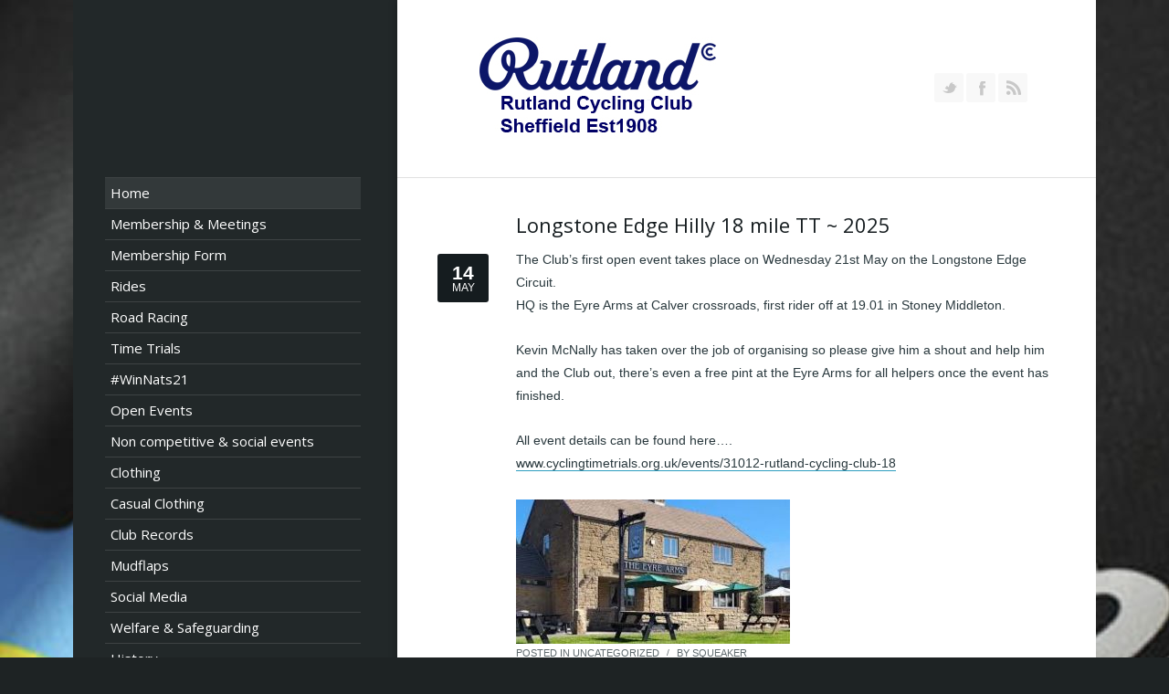

--- FILE ---
content_type: text/html; charset=UTF-8
request_url: http://www.rutland.cc/
body_size: 19694
content:

<!DOCTYPE html>
<html lang="en-US" class="chrome chrome131 html_boxed ">
<head>
<meta charset="UTF-8" />
<meta name="robots" content="index, follow" />



<!-- page title, displayed in your browser bar -->
<title>Rutland Cycling Club, Sheffield | www.rutland.cc</title>

<!-- add feeds, pingback and stuff-->
<link rel="profile" href="http://gmpg.org/xfn/11" />
<link rel="alternate" type="application/rss+xml" title="Rutland Cycling Club, Sheffield RSS2 Feed" href="http://www.rutland.cc/feed/" />
<link rel="pingback" href="" />


<!-- add css stylesheets -->
<link rel="stylesheet" type="text/css" media="all" href="http://www.rutland.cc/wp-content/themes/sentence/style.css" />
<link rel="stylesheet" href="http://www.rutland.cc/wp-content/themes/sentence/css/grid.css" type="text/css" media="screen"/>
<link rel="stylesheet" href="http://www.rutland.cc/wp-content/themes/sentence/css/base.css" type="text/css" media="screen"/>
<link rel="stylesheet" href="http://www.rutland.cc/wp-content/themes/sentence/css/layout.css?v=1" type="text/css" media="screen"/>
<link rel="stylesheet" href="http://www.rutland.cc/wp-content/themes/sentence/css/slideshow.css?v=1" type="text/css" media="screen"/>
<link rel="stylesheet" href="http://www.rutland.cc/wp-content/themes/sentence/css/shortcodes.css" type="text/css" media="screen"/>



<link rel="stylesheet" href="http://www.rutland.cc/wp-content/themes/sentence/js/prettyPhoto/css/prettyPhoto.css" type="text/css" media="screen"/>
<!--<link rel="stylesheet" href="http://www.rutland.cc/wp-content/themes/sentence/js/projekktor/theme/style.css" type="text/css" media="screen"/>-->


<!-- mobile setting -->
<meta name="viewport" content="width=device-width, initial-scale=1, maximum-scale=1">





<!-- plugin and theme output with wp_head() -->
<meta name='robots' content='max-image-preview:large' />
<link rel='dns-prefetch' href='//www.rutland.cc' />
<link rel='dns-prefetch' href='//maxcdn.bootstrapcdn.com' />

<!-- google webfont font replacement -->
<link rel='stylesheet' id='avia-google-webfont' href='//fonts.googleapis.com/css?family=Open+Sans' type='text/css' media='all'/> 
<script type="text/javascript">
/* <![CDATA[ */
window._wpemojiSettings = {"baseUrl":"https:\/\/s.w.org\/images\/core\/emoji\/14.0.0\/72x72\/","ext":".png","svgUrl":"https:\/\/s.w.org\/images\/core\/emoji\/14.0.0\/svg\/","svgExt":".svg","source":{"concatemoji":"http:\/\/www.rutland.cc\/wp-includes\/js\/wp-emoji-release.min.js?ver=6.4.7"}};
/*! This file is auto-generated */
!function(i,n){var o,s,e;function c(e){try{var t={supportTests:e,timestamp:(new Date).valueOf()};sessionStorage.setItem(o,JSON.stringify(t))}catch(e){}}function p(e,t,n){e.clearRect(0,0,e.canvas.width,e.canvas.height),e.fillText(t,0,0);var t=new Uint32Array(e.getImageData(0,0,e.canvas.width,e.canvas.height).data),r=(e.clearRect(0,0,e.canvas.width,e.canvas.height),e.fillText(n,0,0),new Uint32Array(e.getImageData(0,0,e.canvas.width,e.canvas.height).data));return t.every(function(e,t){return e===r[t]})}function u(e,t,n){switch(t){case"flag":return n(e,"\ud83c\udff3\ufe0f\u200d\u26a7\ufe0f","\ud83c\udff3\ufe0f\u200b\u26a7\ufe0f")?!1:!n(e,"\ud83c\uddfa\ud83c\uddf3","\ud83c\uddfa\u200b\ud83c\uddf3")&&!n(e,"\ud83c\udff4\udb40\udc67\udb40\udc62\udb40\udc65\udb40\udc6e\udb40\udc67\udb40\udc7f","\ud83c\udff4\u200b\udb40\udc67\u200b\udb40\udc62\u200b\udb40\udc65\u200b\udb40\udc6e\u200b\udb40\udc67\u200b\udb40\udc7f");case"emoji":return!n(e,"\ud83e\udef1\ud83c\udffb\u200d\ud83e\udef2\ud83c\udfff","\ud83e\udef1\ud83c\udffb\u200b\ud83e\udef2\ud83c\udfff")}return!1}function f(e,t,n){var r="undefined"!=typeof WorkerGlobalScope&&self instanceof WorkerGlobalScope?new OffscreenCanvas(300,150):i.createElement("canvas"),a=r.getContext("2d",{willReadFrequently:!0}),o=(a.textBaseline="top",a.font="600 32px Arial",{});return e.forEach(function(e){o[e]=t(a,e,n)}),o}function t(e){var t=i.createElement("script");t.src=e,t.defer=!0,i.head.appendChild(t)}"undefined"!=typeof Promise&&(o="wpEmojiSettingsSupports",s=["flag","emoji"],n.supports={everything:!0,everythingExceptFlag:!0},e=new Promise(function(e){i.addEventListener("DOMContentLoaded",e,{once:!0})}),new Promise(function(t){var n=function(){try{var e=JSON.parse(sessionStorage.getItem(o));if("object"==typeof e&&"number"==typeof e.timestamp&&(new Date).valueOf()<e.timestamp+604800&&"object"==typeof e.supportTests)return e.supportTests}catch(e){}return null}();if(!n){if("undefined"!=typeof Worker&&"undefined"!=typeof OffscreenCanvas&&"undefined"!=typeof URL&&URL.createObjectURL&&"undefined"!=typeof Blob)try{var e="postMessage("+f.toString()+"("+[JSON.stringify(s),u.toString(),p.toString()].join(",")+"));",r=new Blob([e],{type:"text/javascript"}),a=new Worker(URL.createObjectURL(r),{name:"wpTestEmojiSupports"});return void(a.onmessage=function(e){c(n=e.data),a.terminate(),t(n)})}catch(e){}c(n=f(s,u,p))}t(n)}).then(function(e){for(var t in e)n.supports[t]=e[t],n.supports.everything=n.supports.everything&&n.supports[t],"flag"!==t&&(n.supports.everythingExceptFlag=n.supports.everythingExceptFlag&&n.supports[t]);n.supports.everythingExceptFlag=n.supports.everythingExceptFlag&&!n.supports.flag,n.DOMReady=!1,n.readyCallback=function(){n.DOMReady=!0}}).then(function(){return e}).then(function(){var e;n.supports.everything||(n.readyCallback(),(e=n.source||{}).concatemoji?t(e.concatemoji):e.wpemoji&&e.twemoji&&(t(e.twemoji),t(e.wpemoji)))}))}((window,document),window._wpemojiSettings);
/* ]]> */
</script>
<style id='wp-emoji-styles-inline-css' type='text/css'>

	img.wp-smiley, img.emoji {
		display: inline !important;
		border: none !important;
		box-shadow: none !important;
		height: 1em !important;
		width: 1em !important;
		margin: 0 0.07em !important;
		vertical-align: -0.1em !important;
		background: none !important;
		padding: 0 !important;
	}
</style>
<link rel='stylesheet' id='wp-block-library-css' href='http://www.rutland.cc/wp-includes/css/dist/block-library/style.min.css?ver=6.4.7' type='text/css' media='all' />
<style id='classic-theme-styles-inline-css' type='text/css'>
/*! This file is auto-generated */
.wp-block-button__link{color:#fff;background-color:#32373c;border-radius:9999px;box-shadow:none;text-decoration:none;padding:calc(.667em + 2px) calc(1.333em + 2px);font-size:1.125em}.wp-block-file__button{background:#32373c;color:#fff;text-decoration:none}
</style>
<style id='global-styles-inline-css' type='text/css'>
body{--wp--preset--color--black: #000000;--wp--preset--color--cyan-bluish-gray: #abb8c3;--wp--preset--color--white: #ffffff;--wp--preset--color--pale-pink: #f78da7;--wp--preset--color--vivid-red: #cf2e2e;--wp--preset--color--luminous-vivid-orange: #ff6900;--wp--preset--color--luminous-vivid-amber: #fcb900;--wp--preset--color--light-green-cyan: #7bdcb5;--wp--preset--color--vivid-green-cyan: #00d084;--wp--preset--color--pale-cyan-blue: #8ed1fc;--wp--preset--color--vivid-cyan-blue: #0693e3;--wp--preset--color--vivid-purple: #9b51e0;--wp--preset--gradient--vivid-cyan-blue-to-vivid-purple: linear-gradient(135deg,rgba(6,147,227,1) 0%,rgb(155,81,224) 100%);--wp--preset--gradient--light-green-cyan-to-vivid-green-cyan: linear-gradient(135deg,rgb(122,220,180) 0%,rgb(0,208,130) 100%);--wp--preset--gradient--luminous-vivid-amber-to-luminous-vivid-orange: linear-gradient(135deg,rgba(252,185,0,1) 0%,rgba(255,105,0,1) 100%);--wp--preset--gradient--luminous-vivid-orange-to-vivid-red: linear-gradient(135deg,rgba(255,105,0,1) 0%,rgb(207,46,46) 100%);--wp--preset--gradient--very-light-gray-to-cyan-bluish-gray: linear-gradient(135deg,rgb(238,238,238) 0%,rgb(169,184,195) 100%);--wp--preset--gradient--cool-to-warm-spectrum: linear-gradient(135deg,rgb(74,234,220) 0%,rgb(151,120,209) 20%,rgb(207,42,186) 40%,rgb(238,44,130) 60%,rgb(251,105,98) 80%,rgb(254,248,76) 100%);--wp--preset--gradient--blush-light-purple: linear-gradient(135deg,rgb(255,206,236) 0%,rgb(152,150,240) 100%);--wp--preset--gradient--blush-bordeaux: linear-gradient(135deg,rgb(254,205,165) 0%,rgb(254,45,45) 50%,rgb(107,0,62) 100%);--wp--preset--gradient--luminous-dusk: linear-gradient(135deg,rgb(255,203,112) 0%,rgb(199,81,192) 50%,rgb(65,88,208) 100%);--wp--preset--gradient--pale-ocean: linear-gradient(135deg,rgb(255,245,203) 0%,rgb(182,227,212) 50%,rgb(51,167,181) 100%);--wp--preset--gradient--electric-grass: linear-gradient(135deg,rgb(202,248,128) 0%,rgb(113,206,126) 100%);--wp--preset--gradient--midnight: linear-gradient(135deg,rgb(2,3,129) 0%,rgb(40,116,252) 100%);--wp--preset--font-size--small: 13px;--wp--preset--font-size--medium: 20px;--wp--preset--font-size--large: 36px;--wp--preset--font-size--x-large: 42px;--wp--preset--spacing--20: 0.44rem;--wp--preset--spacing--30: 0.67rem;--wp--preset--spacing--40: 1rem;--wp--preset--spacing--50: 1.5rem;--wp--preset--spacing--60: 2.25rem;--wp--preset--spacing--70: 3.38rem;--wp--preset--spacing--80: 5.06rem;--wp--preset--shadow--natural: 6px 6px 9px rgba(0, 0, 0, 0.2);--wp--preset--shadow--deep: 12px 12px 50px rgba(0, 0, 0, 0.4);--wp--preset--shadow--sharp: 6px 6px 0px rgba(0, 0, 0, 0.2);--wp--preset--shadow--outlined: 6px 6px 0px -3px rgba(255, 255, 255, 1), 6px 6px rgba(0, 0, 0, 1);--wp--preset--shadow--crisp: 6px 6px 0px rgba(0, 0, 0, 1);}:where(.is-layout-flex){gap: 0.5em;}:where(.is-layout-grid){gap: 0.5em;}body .is-layout-flow > .alignleft{float: left;margin-inline-start: 0;margin-inline-end: 2em;}body .is-layout-flow > .alignright{float: right;margin-inline-start: 2em;margin-inline-end: 0;}body .is-layout-flow > .aligncenter{margin-left: auto !important;margin-right: auto !important;}body .is-layout-constrained > .alignleft{float: left;margin-inline-start: 0;margin-inline-end: 2em;}body .is-layout-constrained > .alignright{float: right;margin-inline-start: 2em;margin-inline-end: 0;}body .is-layout-constrained > .aligncenter{margin-left: auto !important;margin-right: auto !important;}body .is-layout-constrained > :where(:not(.alignleft):not(.alignright):not(.alignfull)){max-width: var(--wp--style--global--content-size);margin-left: auto !important;margin-right: auto !important;}body .is-layout-constrained > .alignwide{max-width: var(--wp--style--global--wide-size);}body .is-layout-flex{display: flex;}body .is-layout-flex{flex-wrap: wrap;align-items: center;}body .is-layout-flex > *{margin: 0;}body .is-layout-grid{display: grid;}body .is-layout-grid > *{margin: 0;}:where(.wp-block-columns.is-layout-flex){gap: 2em;}:where(.wp-block-columns.is-layout-grid){gap: 2em;}:where(.wp-block-post-template.is-layout-flex){gap: 1.25em;}:where(.wp-block-post-template.is-layout-grid){gap: 1.25em;}.has-black-color{color: var(--wp--preset--color--black) !important;}.has-cyan-bluish-gray-color{color: var(--wp--preset--color--cyan-bluish-gray) !important;}.has-white-color{color: var(--wp--preset--color--white) !important;}.has-pale-pink-color{color: var(--wp--preset--color--pale-pink) !important;}.has-vivid-red-color{color: var(--wp--preset--color--vivid-red) !important;}.has-luminous-vivid-orange-color{color: var(--wp--preset--color--luminous-vivid-orange) !important;}.has-luminous-vivid-amber-color{color: var(--wp--preset--color--luminous-vivid-amber) !important;}.has-light-green-cyan-color{color: var(--wp--preset--color--light-green-cyan) !important;}.has-vivid-green-cyan-color{color: var(--wp--preset--color--vivid-green-cyan) !important;}.has-pale-cyan-blue-color{color: var(--wp--preset--color--pale-cyan-blue) !important;}.has-vivid-cyan-blue-color{color: var(--wp--preset--color--vivid-cyan-blue) !important;}.has-vivid-purple-color{color: var(--wp--preset--color--vivid-purple) !important;}.has-black-background-color{background-color: var(--wp--preset--color--black) !important;}.has-cyan-bluish-gray-background-color{background-color: var(--wp--preset--color--cyan-bluish-gray) !important;}.has-white-background-color{background-color: var(--wp--preset--color--white) !important;}.has-pale-pink-background-color{background-color: var(--wp--preset--color--pale-pink) !important;}.has-vivid-red-background-color{background-color: var(--wp--preset--color--vivid-red) !important;}.has-luminous-vivid-orange-background-color{background-color: var(--wp--preset--color--luminous-vivid-orange) !important;}.has-luminous-vivid-amber-background-color{background-color: var(--wp--preset--color--luminous-vivid-amber) !important;}.has-light-green-cyan-background-color{background-color: var(--wp--preset--color--light-green-cyan) !important;}.has-vivid-green-cyan-background-color{background-color: var(--wp--preset--color--vivid-green-cyan) !important;}.has-pale-cyan-blue-background-color{background-color: var(--wp--preset--color--pale-cyan-blue) !important;}.has-vivid-cyan-blue-background-color{background-color: var(--wp--preset--color--vivid-cyan-blue) !important;}.has-vivid-purple-background-color{background-color: var(--wp--preset--color--vivid-purple) !important;}.has-black-border-color{border-color: var(--wp--preset--color--black) !important;}.has-cyan-bluish-gray-border-color{border-color: var(--wp--preset--color--cyan-bluish-gray) !important;}.has-white-border-color{border-color: var(--wp--preset--color--white) !important;}.has-pale-pink-border-color{border-color: var(--wp--preset--color--pale-pink) !important;}.has-vivid-red-border-color{border-color: var(--wp--preset--color--vivid-red) !important;}.has-luminous-vivid-orange-border-color{border-color: var(--wp--preset--color--luminous-vivid-orange) !important;}.has-luminous-vivid-amber-border-color{border-color: var(--wp--preset--color--luminous-vivid-amber) !important;}.has-light-green-cyan-border-color{border-color: var(--wp--preset--color--light-green-cyan) !important;}.has-vivid-green-cyan-border-color{border-color: var(--wp--preset--color--vivid-green-cyan) !important;}.has-pale-cyan-blue-border-color{border-color: var(--wp--preset--color--pale-cyan-blue) !important;}.has-vivid-cyan-blue-border-color{border-color: var(--wp--preset--color--vivid-cyan-blue) !important;}.has-vivid-purple-border-color{border-color: var(--wp--preset--color--vivid-purple) !important;}.has-vivid-cyan-blue-to-vivid-purple-gradient-background{background: var(--wp--preset--gradient--vivid-cyan-blue-to-vivid-purple) !important;}.has-light-green-cyan-to-vivid-green-cyan-gradient-background{background: var(--wp--preset--gradient--light-green-cyan-to-vivid-green-cyan) !important;}.has-luminous-vivid-amber-to-luminous-vivid-orange-gradient-background{background: var(--wp--preset--gradient--luminous-vivid-amber-to-luminous-vivid-orange) !important;}.has-luminous-vivid-orange-to-vivid-red-gradient-background{background: var(--wp--preset--gradient--luminous-vivid-orange-to-vivid-red) !important;}.has-very-light-gray-to-cyan-bluish-gray-gradient-background{background: var(--wp--preset--gradient--very-light-gray-to-cyan-bluish-gray) !important;}.has-cool-to-warm-spectrum-gradient-background{background: var(--wp--preset--gradient--cool-to-warm-spectrum) !important;}.has-blush-light-purple-gradient-background{background: var(--wp--preset--gradient--blush-light-purple) !important;}.has-blush-bordeaux-gradient-background{background: var(--wp--preset--gradient--blush-bordeaux) !important;}.has-luminous-dusk-gradient-background{background: var(--wp--preset--gradient--luminous-dusk) !important;}.has-pale-ocean-gradient-background{background: var(--wp--preset--gradient--pale-ocean) !important;}.has-electric-grass-gradient-background{background: var(--wp--preset--gradient--electric-grass) !important;}.has-midnight-gradient-background{background: var(--wp--preset--gradient--midnight) !important;}.has-small-font-size{font-size: var(--wp--preset--font-size--small) !important;}.has-medium-font-size{font-size: var(--wp--preset--font-size--medium) !important;}.has-large-font-size{font-size: var(--wp--preset--font-size--large) !important;}.has-x-large-font-size{font-size: var(--wp--preset--font-size--x-large) !important;}
.wp-block-navigation a:where(:not(.wp-element-button)){color: inherit;}
:where(.wp-block-post-template.is-layout-flex){gap: 1.25em;}:where(.wp-block-post-template.is-layout-grid){gap: 1.25em;}
:where(.wp-block-columns.is-layout-flex){gap: 2em;}:where(.wp-block-columns.is-layout-grid){gap: 2em;}
.wp-block-pullquote{font-size: 1.5em;line-height: 1.6;}
</style>
<link rel='stylesheet' id='contact-form-7-css' href='http://www.rutland.cc/wp-content/plugins/contact-form-7/includes/css/styles.css?ver=5.9.8' type='text/css' media='all' />
<link rel='stylesheet' id='ik_facebook_no_style-css' href='http://www.rutland.cc/wp-content/plugins/ik-facebook/include/css/no_style.css?ver=6.4.7' type='text/css' media='all' />
<link rel='stylesheet' id='ik_facebook_video_style-css' href='http://www.rutland.cc/wp-content/plugins/ik-facebook/include/css/video.css?ver=6.4.7' type='text/css' media='all' />
<link rel='stylesheet' id='ik_facebook_gallery_style-css' href='http://www.rutland.cc/wp-content/plugins/ik-facebook/include/css/gallery.css?ver=6.4.7' type='text/css' media='all' />
<link rel='stylesheet' id='cff-css' href='http://www.rutland.cc/wp-content/plugins/custom-facebook-feed/assets/css/cff-style.min.css?ver=4.3.3' type='text/css' media='all' />
<link rel='stylesheet' id='sb-font-awesome-css' href='https://maxcdn.bootstrapcdn.com/font-awesome/4.7.0/css/font-awesome.min.css?ver=6.4.7' type='text/css' media='all' />
<link rel='stylesheet' id='login-with-ajax-css' href='http://www.rutland.cc/wp-content/plugins/login-with-ajax/templates/widget.css?ver=4.5.1' type='text/css' media='all' />
<script type="text/javascript" src="http://www.rutland.cc/wp-includes/js/jquery/jquery.min.js?ver=3.7.1" id="jquery-core-js"></script>
<script type="text/javascript" src="http://www.rutland.cc/wp-includes/js/jquery/jquery-migrate.min.js?ver=3.4.1" id="jquery-migrate-js"></script>
<script type="text/javascript" src="http://www.rutland.cc/wp-content/themes/sentence/js/avia.js?ver=2" id="avia-default-js"></script>
<script type="text/javascript" id="login-with-ajax-js-extra">
/* <![CDATA[ */
var LWA = {"ajaxurl":"http:\/\/www.rutland.cc\/wp-admin\/admin-ajax.php","off":""};
/* ]]> */
</script>
<script type="text/javascript" src="http://www.rutland.cc/wp-content/plugins/login-with-ajax/templates/login-with-ajax.legacy.min.js?ver=4.5.1" id="login-with-ajax-js"></script>
<script type="text/javascript" src="http://www.rutland.cc/wp-content/plugins/login-with-ajax/ajaxify/ajaxify.min.js?ver=4.5.1" id="login-with-ajax-ajaxify-js"></script>
<link rel="https://api.w.org/" href="http://www.rutland.cc/wp-json/" /><link rel="EditURI" type="application/rsd+xml" title="RSD" href="http://www.rutland.cc/xmlrpc.php?rsd" />
<meta name="generator" content="WordPress 6.4.7" />
<!--IKFB CSS--> <style type="text/css" media="screen"></style><link rel="profile" href="http://gmpg.org/xfn/11" />
<link rel="alternate" type="application/rss+xml" title="Rutland Cycling Club, Sheffield RSS2 Feed" href="http://www.rutland.cc/feed/" />
<link rel="pingback" href="http://www.rutland.cc/xmlrpc.php" />
		<style type="text/css" id="wp-custom-css">
			.copyright {
	display:none;
}		</style>
		

<!--
Debugging Info for Theme support: 

Theme: Sentence
Version: 4.1
Installed: sentence
AviaFramework Version: 4.5.1
ML:128-PU:51-PLA:9
WP:6.4.7
Updates: disabled
-->


<!-- custom styles set at your backend-->
<style type='text/css' id='dynamic-styles'>
#top .site-fontcolor, html, body, .blog-meta .post-meta-infos a, .blog-meta .post-meta-infos a span, .entry-content p a, .entry-content blockquote a, .entry-content>ul li a, .entry-content>ol li a{
color:#29383d;
}

#top .meta-color, div .meta-color a, .main_menu ul li a, .blog-inner-meta, .blog-inner-meta a, #top .widget ul li a, .minitext, .form-allowed-tags, div .pagination, #comments span, .minitext, .commentmetadata a, .blog-tags, .blog-tags a, .title_container #s, .wp-caption, .first-quote:before, .first-quote:after, blockquote small, blockquote cite, .hero-text, .js_active .tab, .news-time, .contentSlideControlls a, #js_sort_items a, .text-sep, .template-search a.post-entry .news-excerpt, .borderlist>li, .post_nav, .post_nav a, .quote-content, #top .widget_nav_menu li, .tweet-time, #top .avia_parnter_empty, .avia_socialcount a span, td, #top th.nobg, caption, .page-title, #top .first-title{
color:#5F6A6E;
}

#top .heading-color, strong, #top .main-color, .main_menu a,  #top .first-quote p, #top .main_menu .menu li li a:hover, h1, h2, h3, h4, h5, h6, .js_active .tab.active_tab, .first-quote, div .callout{
color:#151C1F;
}

#top .search-result-counter{
color:#f8f8f8;
}

.side-container, .post_nav{
background-color:#151C1F;
}

#top .site-background, html, body, .comment-reply-link, .main_menu .menu ul li, .title_container #searchsubmit:hover, .isotope .entry-content, .image_overlay_effect, .tagcloud a, .news-thumb, .tweet-thumb a, fieldset, pre, .container_wrap .social_bookmarks li, #info_text_header.minimized{
background-color:#1e2324;
}

tr:nth-child(even) td, tr:nth-child(even) th{
background-color:#1e2324;
}

#top .on-primary-color, #top .on-primary-color a, .dropcap2, div .button, input[type="submit"], #submit, .info_text_header, .info_text_header a, .info_text_header a:hover, .contentSlideControlls a.activeItem, #top .related_posts .contentSlideControlls a.activeItem, .contentSlideControlls a:hover, #top .related_posts .contentSlideControlls a:hover, #top th, #top th a,  a.button:hover, .callout a, #top .big_button:hover{
color:#1e2324;
}

#top .aside-background, div .gravatar img, #top .main_menu .menu li ul a:hover, #top .related_posts_default_image, div .numeric_controls a, .title_container #searchsubmit, .title_container #s, .tab_content.active_tab_content, .js_active #top  .active_tab, .toggler.activeTitle, .contentSlideControlls a, #top .social_bookmarks li{
background-color:#f8f8f8;
}

tr:nth-child(odd) td, tr:nth-child(odd) th{
background-color:#f8f8f8;
}

.boxed #overflow_bg, .boxed #primary, #top #header, #top.boxed .site-background, .boxed .comment-reply-link, .boxed .main_menu .menu ul li, .boxed .title_container #searchsubmit:hover, .boxed .isotope .entry-content, .boxed .image_overlay_effect, .boxed .tagcloud a, .boxed .news-thumb, .boxed fieldset, .boxed pre, .boxed .social_bookmarks li, .boxed #info_text_header.minimized, .portfolio-sort-container, .post_nav_sep, #top.boxed .news-thumb ,#top.boxed .tweet-thumb a{
background-color:#ffffff;
}

.boxed tr:nth-child(even) td, .boxed tr:nth-child(even) th{
background-color:#ffffff;
}

#top.boxed  .on-primary-color,  #top.boxed .on-primary-color a, .boxed .dropcap2, .boxed div .button,.boxed  input[type="submit"],.boxed  #submit, .boxed .info_text_header,.boxed  .info_text_header a,.boxed  .info_text_header a:hover, .boxed .contentSlideControlls a.activeItem, #top.boxed  .related_posts .contentSlideControlls a.activeItem, .boxed .contentSlideControlls a:hover, #top.boxed  .related_posts .contentSlideControlls a:hover, .boxed th, .boxed .tweet-thumb a, #top.boxed th, #top.boxed th a, .boxed a.button:hover, .boxed .callout a, .side-container, .main_menu ul:first-child > li.current-menu-item > a, .main_menu ul:first-child > li.current_page_item > a, .main_menu a:hover, .post_nav span, .post_nav a, .post_nav a:hover, #top .entry-content p a:hover, #top .entry-content blockquote a:hover, #top .entry-content>ul li a:hover, #top .entry-content>ol li a:hover{
color:#ffffff;
}

#top .primary-background, .dropcap2, div .button, input[type="submit"], #submit, .info_text_header, #info_text_header .infotext, .numeric_controls a:hover, .numeric_controls .active_item, .contentSlideControlls a.activeItem, #top th, #top .related_posts .contentSlideControlls a.activeItem, #top .arrow_controls a, #main .content #searchsubmit:hover, .callout a, #info_text_header.minimized:hover{
background-color:#2e9dbf;
}

#top .primary-color, a, #cancel-comment-reply-link, .blog-tags a:hover, .relThumb a:hover strong, .flex_column h1, .flex_column h2, .flex_column h3, .flex_column h4, .flex_column h5, .flex_column h6, #top #wrap_all .tweet-text a, #top #js_sort_items a.active_sort, .callout a:hover{
color:#2e9dbf;
}

#top .primary-border, div .main_menu ul:first-child > li.current-menu-item > a, div .main_menu ul:first-child > li.current_page_item > a, div .button, input[type="submit"], #submit, #top .main_menu .menu ul, .info_text_header, .entry-content a, blockquote, blockquote blockquote blockquote{
border-color:#2e9dbf;
}

h1, h2, h3, h4, h5, h6, .hero-text, .first-quote, legend, #top .slideshow_caption h1, .main_menu ul:first-child > li > a strong{font-family:'Open Sans', 'HelveticaNeue', 'Helvetica Neue', Helvetica, Arial, sans-serif;}
body{font-family:' helvetica neue', 'HelveticaNeue', 'Helvetica Neue', Helvetica, Arial, sans-serif;}
#top .extralight-border, div #header .container, div .pagination, #top .pagination span, div .pagination a, div .gravatar img, #top div .commentlist ul, div .children .children .says, div .commentlist>.comment, div .input-text, input[type="text"], input[type="password"], input[type="email"], textarea, select, #top .main_menu .menu li, pre, code, div .numeric_controls a, div .pullquote_boxed, div .news-thumb, div .tweet-thumb a, #top .borderlist>li, .post_nav, #top .wp-caption, .slideshow,  .widget a, .widget li, .widget span, .widget div, table, td, tr, th, #footer .container, #socket .container, #top fieldset, #top .social_bookmarks, #top .social_bookmarks li, #info_text_header, .ajax-control a, .inner_column, #top .blog-meta, .inner-entry, .inner_slide, #top .main_menu ul:first-child{
border-color:#e1e1e1;
}

#top .highlight-background, div .button:hover, input[type="submit"]:hover, #submit:hover, .contentSlideControlls a:hover, #top .related_posts .contentSlideControlls a:hover, #top .caption-slideshow-button:hover, #top .arrow_controls a:hover, #main .content #searchsubmit, #top .entry-content p a:hover, #top .entry-content blockquote a:hover, #top .entry-content>ul li a:hover, #top .entry-content>ol li a:hover{
background-color:#089cc9;
}

a:hover, #top .widget ul li a:hover, #top .widget ul li .news-link:hover strong, #top #wrap_all .tweet-text a:hover, #js_sort_items a:hover, .ajax_slide a:hover, .ajax-control a:hover, .like-count:hover a{
color:#089cc9;
}

#top .caption-slideshow-button:hover, blockquote blockquote, blockquote blockquote blockquote blockquote{
border-color:#089cc9;
}

.sidebar, #sidebar_bg, #top .sidebar .main_menu .menu li ul a, .sidebar .main_menu .menu ul, #top .sidebar th, .sort_width_container.large_element #js_sort_items{
background-color:#222829;
}

.sidebar tr:nth-child(even) td, .sidebar tr:nth-child(even) th{
background-color:#222829;
}

.sidebar .main_menu ul:first-child > li.current-menu-item > a, .sidebar .main_menu ul:first-child > li.current_page_item > a, .sidebar .main_menu li:hover > a,  .sidebar .avia_socialcount, .sidebar .avia_parnter_empty, .sidebar .tagcloud a, .sidebar .tab_content.active_tab_content, .js_active #top .sidebar .active_tab, .sidebar .toggler.activeTitle, #top .portfolio-title, .inner-entry{
background-color:#33393a;
}

.sidebar .main_menu ul:first-child > li> a, #top .sidebar .main_menu ul:first-child > li > a strong, #top .sidebar h1, #top .sidebar h2, #top .sidebar h3, #top .sidebar h4, #top .sidebar h5, #top .sidebar h6, #top .sidebar, #top .sidebar strong, #top #secondary .sidebar .widget a:hover, #top .sidebar th, #top .sidebar .widget ul li .news-link:hover strong, #top #wrap_all .sidebar .tweet-text a:hover, #top .sidebar .main_menu .menu li ul a:hover, #top .portfolio-title, #top .portfolio-title a:hover, #top .sort_width_container.large_element #js_sort_items a.active_sort{
color:#ffffff;
}

.sidebar .main_menu ul:first-child > li > a span, #top .sidebar span,  #top .sidebar .tweet-time, #top #secondary .sidebar .widget a,  #top #secondary .sidebar caption, #top .sidebar td, #top .sidebar .widget ul li .news-link:hover strong, #top .sidebar .main_menu .menu li ul a, #top .sort_width_container.large_element a{
color:#919494;
}

#top .sidebar img{
border-color:#919494;
}

#top #secondary .sidebar div, #top #secondary .sidebar ul, #top #secondary  .sidebar li, #top #secondary .sidebar a, #top #secondary .sidebar span, #top .sidebar .widget .seperator, .sidebar td, .sidebar th{
border-color:#3E4344;
}

#top .sidebar img, .sidebar tr:nth-child(odd) td, .sidebar tr:nth-child(odd) th {
background-color:#3E4344;
}

#footer{
background-color:#33393a;
}

#top #wrap_all #footer a, #footer h1, #footer h2, #footer h3, #footer h4, #footer h5, #footer h6, #footer strong, #footer .tabcontainer span, #top #footer table, #top #footer table td, #top #footer table caption{
color:#ffffff;
}

#footer, #footer div, #footer p, #footer span, #top #wrap_all #footer a:hover strong{
color:#CCCECE;
}

#footer a, #footer div, #footer span, #footer li, #footer ul{
border-color:#666B6C;
}

#footer table, #footer td, #footer tr, #footer th #footer img{
border-color:#CCCECE;
}

#top #footer .tagcloud a, #footer .tab_content.active_tab_content, .js_active #top #footer .active_tab, #footer .news-thumb, #footer .tweet-thumb a{
background-color:#666B6C;
}

#footer tr:nth-child(odd) td, #footer tr:nth-child(odd) th{
background-color:#666B6C;
}

#socket, #socket a, html.html_stretched{
background-color:#222829;
}

#socket, #socket a{
color:#ffffff;
}

::-moz-selection{
background-color:#2e9dbf;
}

::-webkit-selection{
background-color:#2e9dbf;
}

::selection{
background-color:#2e9dbf;
}

::-moz-selection{
color:#ffffff;
}

::-webkit-selection{
color:#ffffff;
}

::selection{
color:#ffffff;
}

html.html_boxed, body{
background-image:url(//www.rutland.cc/wp-content/uploads/2012/06/Rutland_1_bg.jpg);
}


html, body{
background-position:top center;
}

html, body{
background-repeat:repeat;
}

html, body{
background-attachment:fixed;
}

</style>

<!-- end custom styles-->



<link rel="stylesheet" href="http://www.rutland.cc/wp-content/themes/sentence/css/custom.css" type="text/css" media="screen"/>

</head>


<body id="top" class="home blog left_sidebar boxed open_sans helvetica-neue-websave _helvetica_neue ">

	<div id='wrap_all'>

			<div class='container_wrap' >

						<div class='container'>

							<div id='overflow_bg'></div>
							<div id='sidebar_bg'></div>

							<div id='header' class='seven units alpha offset-by-one'>

							<h1 class='logo'><a href='http://www.rutland.cc/'><img  src='http://www.rutland.cc/wp-content/uploads/2012/06/RutlandCC_logo_alt1.jpg' alt='Rutland Cycling Club, Sheffield' /></a></h1><ul class="social_bookmarks"><li class='twitter'><a href='http://twitter.com/rutlandcc'>Follow us on Twitter</a></li><li class='facebook'><a href='https://www.facebook.com/groups/rutlandcc/'>Join our Facebook Group</a></li>	<li class="rss"><a href="http://www.rutland.cc/feed/">RSS</a></li></ul>							</div> <!-- end header -->

							<div id='primary' class='eight alpha units'>







		<!-- ####### MAIN CONTAINER ####### -->
		<div id='main'>
		
			<div class='template-blog inner_container'>	

				<div class='content eight alpha units'>
				
				
				
				

		<div class='post-entry post-entry-type-standard post-entry-10265'>
		
			<span class='entry-border-overflow extralight-border'></span>
			
			
			<h1 class='post-title offset-by-one '>
					<a href="http://www.rutland.cc/longstone-edge-tt/" rel="bookmark" title="Permanent Link: Longstone Edge Hilly 18 mile TT ~ 2025">Longstone Edge Hilly 18 mile TT ~ 2025					<span class='post-format-icon minor-meta'></span>
					</a>
			</h1>
			
			<!--meta info-->
	        <div class="one unit alpha blog-meta">
	        	
	        	<div class='side-container side-container-date'>
	        		
	        		<div class='side-container-inner'>
	        		
	        			<span class='date-day'>14</span>
   						<span class='date-month'>May</span>
   						
	        		</div>
	        		
	        	</div>
				
			</div><!--end meta info-->	
			

			<div class="seven units entry-content">	
			
			 <span class='date-container minor-meta meta-color'>May 14, 2024</span>	
				<p>The Club&#8217;s first open event takes place on Wednesday 21st May on the Longstone Edge Circuit.<br />
HQ is the Eyre Arms at Calver crossroads, first rider off at 19.01 in Stoney Middleton.</p>
<p>Kevin McNally has taken over the job of organising so please give him a shout and help him and the Club out, there&#8217;s even a free pint at the Eyre Arms for all helpers once the event has finished.</p>
<p>All event details can be found here&#8230;.<br />
<a href="https://www.cyclingtimetrials.org.uk/events/31012-rutland-cycling-club-18">www.cyclingtimetrials.org.uk/events/31012-rutland-cycling-club-18</a></p>
<p><a href="https://www.rutland.cc/longstone-edge-tt/untitled-vvvvvvvvvvvvvv/" rel="attachment wp-att-10334"><img loading="lazy" decoding="async" src="http://www.rutland.cc/wp-content/uploads/2024/05/Untitled-vvvvvvvvvvvvvv-300x158.jpg" alt="" width="300" height="158" class="alignleft size-medium wp-image-10334" srcset="http://www.rutland.cc/wp-content/uploads/2024/05/Untitled-vvvvvvvvvvvvvv-300x158.jpg 300w, http://www.rutland.cc/wp-content/uploads/2024/05/Untitled-vvvvvvvvvvvvvv.jpg 310w" sizes="(max-width: 300px) 100vw, 300px" /></a></p>
				
				
				
				<div class='blog-inner-meta extralight-border'>
	        	
					<div class='post-meta-infos'>
												
						<span class="blog-categories minor-meta">posted in <a href="http://www.rutland.cc/category/uncategorized/" rel="category tag">Uncategorized</a> </span><span class="text-sep">/</span><span class="blog-author minor-meta">by <a href="http://www.rutland.cc/author/si-squeaker-keeton/" title="Posts by squeaker" rel="author">squeaker</a></span>					
					</div>	
					
				</div>

								
			</div>	
			

		</div><!--end post-entry-->

		<div class='post-entry post-entry-type-standard post-entry-10239'>
		
			<span class='entry-border-overflow extralight-border'></span>
			
			
			<h1 class='post-title offset-by-one '>
					<a href="http://www.rutland.cc/obituary-gerry-nugent/" rel="bookmark" title="Permanent Link: Obituary &#8211; Gerry Nugent">Obituary &#8211; Gerry Nugent					<span class='post-format-icon minor-meta'></span>
					</a>
			</h1>
			
			<!--meta info-->
	        <div class="one unit alpha blog-meta">
	        	
	        	<div class='side-container side-container-date'>
	        		
	        		<div class='side-container-inner'>
	        		
	        			<span class='date-day'>02</span>
   						<span class='date-month'>Mar</span>
   						
	        		</div>
	        		
	        	</div>
				
			</div><!--end meta info-->	
			

			<div class="seven units entry-content">	
			
			 <span class='date-container minor-meta meta-color'>March 2, 2024</span>	
				<p>Sadly another of our older members Gerry Nugent passed away on Tuesday, 20th February, aged 88.</p>
<p>He was a proud member of Rutland Cycling Club virtually all his life and was cycling well into his 80’s.</p>
<p>Gerry’s funeral service is at 3pm, Thursday, 7th March, at Babworth Crematorium, Straight Mile, Babworth Road, Retford, DN22 8JF, for anyone who wishes to attend and remember him.</p>
<p>Any of his old cycling friends are also invited to celebrate his life straight after the funeral service at the Station Pub, Red Hill, Kiveton Park Station, Kiveton Park, Sheffield, S26 6NP.<br />
A brief email to his son Darren <a href="mailto:daznugent@sky.com"> daznugent@sky.com</a> from anyone intending to attend would be appreciated to plan refreshment provision.</p>
<p><a href="http://www.rutland.cc/obituary-gerry-nugent/gerry-nugent/" rel="attachment wp-att-10240"><img loading="lazy" decoding="async" src="http://www.rutland.cc/wp-content/uploads/2024/03/Gerry-Nugent-208x300.jpeg" alt="" width="208" height="300" class="alignleft size-medium wp-image-10240" srcset="http://www.rutland.cc/wp-content/uploads/2024/03/Gerry-Nugent-208x300.jpeg 208w, http://www.rutland.cc/wp-content/uploads/2024/03/Gerry-Nugent-712x1024.jpeg 712w, http://www.rutland.cc/wp-content/uploads/2024/03/Gerry-Nugent-768x1105.jpeg 768w, http://www.rutland.cc/wp-content/uploads/2024/03/Gerry-Nugent-646x930.jpeg 646w, http://www.rutland.cc/wp-content/uploads/2024/03/Gerry-Nugent-765x1101.jpeg 765w, http://www.rutland.cc/wp-content/uploads/2024/03/Gerry-Nugent.jpeg 1066w" sizes="(max-width: 208px) 100vw, 208px" /></a></p>
				
				
				
				<div class='blog-inner-meta extralight-border'>
	        	
					<div class='post-meta-infos'>
												
						<span class="blog-categories minor-meta">posted in <a href="http://www.rutland.cc/category/uncategorized/" rel="category tag">Uncategorized</a> </span><span class="text-sep">/</span><span class="blog-author minor-meta">by <a href="http://www.rutland.cc/author/si-squeaker-keeton/" title="Posts by squeaker" rel="author">squeaker</a></span>					
					</div>	
					
				</div>

								
			</div>	
			

		</div><!--end post-entry-->

		<div class='post-entry post-entry-type-standard post-entry-10232'>
		
			<span class='entry-border-overflow extralight-border'></span>
			
			
			<h1 class='post-title offset-by-one '>
					<a href="http://www.rutland.cc/obituary-ken-horton/" rel="bookmark" title="Permanent Link: Obituary &#8211; Ken Horton">Obituary &#8211; Ken Horton					<span class='post-format-icon minor-meta'></span>
					</a>
			</h1>
			
			<!--meta info-->
	        <div class="one unit alpha blog-meta">
	        	
	        	<div class='side-container side-container-date'>
	        		
	        		<div class='side-container-inner'>
	        		
	        			<span class='date-day'>17</span>
   						<span class='date-month'>Feb</span>
   						
	        		</div>
	        		
	        	</div>
				
			</div><!--end meta info-->	
			

			<div class="seven units entry-content">	
			
			 <span class='date-container minor-meta meta-color'>February 17, 2024</span>	
				<p>Ken Horton’s daughter Jackie emailed the Club last week to inform us that her Dad had sadly passed away aged 91 on the 30th January. The older generation will remember Ken and his wife helping out at many of the Club events during the 1970’s and 80’s as well as their son Tim turning out some very fast 10 and 25 times.<br />
A cyclist most of his life and still cycling in his 80s, his funeral is on Friday 1st March, 2pm at Christ Church in Stocksbridge and later at 3pm at the Grenoside crematorium should anyone wish to remember him.</p>
				
				
				
				<div class='blog-inner-meta extralight-border'>
	        	
					<div class='post-meta-infos'>
												
						<span class="blog-categories minor-meta">posted in <a href="http://www.rutland.cc/category/uncategorized/" rel="category tag">Uncategorized</a> </span><span class="text-sep">/</span><span class="blog-author minor-meta">by <a href="http://www.rutland.cc/author/si-squeaker-keeton/" title="Posts by squeaker" rel="author">squeaker</a></span>					
					</div>	
					
				</div>

								
			</div>	
			

		</div><!--end post-entry-->

		<div class='post-entry post-entry-type-standard post-entry-10219'>
		
			<span class='entry-border-overflow extralight-border'></span>
			
			
			<h1 class='post-title offset-by-one '>
					<a href="http://www.rutland.cc/agm-09-02-24/" rel="bookmark" title="Permanent Link: AGM &#8211; 09.02.24">AGM &#8211; 09.02.24					<span class='post-format-icon minor-meta'></span>
					</a>
			</h1>
			
			<!--meta info-->
	        <div class="one unit alpha blog-meta">
	        	
	        	<div class='side-container side-container-date'>
	        		
	        		<div class='side-container-inner'>
	        		
	        			<span class='date-day'>23</span>
   						<span class='date-month'>Jan</span>
   						
	        		</div>
	        		
	        	</div>
				
			</div><!--end meta info-->	
			

			<div class="seven units entry-content">	
			
			 <span class='date-container minor-meta meta-color'>January 23, 2024</span>	
				<p>Having cancelled a few of the Club meetings last year we have booked The University Arms for this year&#8217;s AGM, 8pm on Friday 9th February in the  usual upstairs darts room.</p>
				
				
				
				<div class='blog-inner-meta extralight-border'>
	        	
					<div class='post-meta-infos'>
												
						<span class="blog-categories minor-meta">posted in <a href="http://www.rutland.cc/category/uncategorized/" rel="category tag">Uncategorized</a> </span><span class="text-sep">/</span><span class="blog-author minor-meta">by <a href="http://www.rutland.cc/author/si-squeaker-keeton/" title="Posts by squeaker" rel="author">squeaker</a></span>					
					</div>	
					
				</div>

								
			</div>	
			

		</div><!--end post-entry-->

		<div class='post-entry post-entry-type-standard post-entry-10189'>
		
			<span class='entry-border-overflow extralight-border'></span>
			
			
			<h1 class='post-title offset-by-one '>
					<a href="http://www.rutland.cc/obituary-elaine-bullers-nee-herbert/" rel="bookmark" title="Permanent Link: Obituary &#8211; Elaine Bullers (nee Herbert)">Obituary &#8211; Elaine Bullers (nee Herbert)					<span class='post-format-icon minor-meta'></span>
					</a>
			</h1>
			
			<!--meta info-->
	        <div class="one unit alpha blog-meta">
	        	
	        	<div class='side-container side-container-date'>
	        		
	        		<div class='side-container-inner'>
	        		
	        			<span class='date-day'>30</span>
   						<span class='date-month'>Dec</span>
   						
	        		</div>
	        		
	        	</div>
				
			</div><!--end meta info-->	
			

			<div class="seven units entry-content">	
			
			 <span class='date-container minor-meta meta-color'>December 30, 2023</span>	
				<p>Elaine passed away peacefully on Tuesday 19th December 2023 in Chesterfield Royal Hospital and was 91 years old.</p>
<p>Elaine held most of the women&#8217;s Club records during the 1950&#8217;s and 60&#8217;s including the 10, 25, 50 and the 100 mile record of 4.44.43 set in 1960 which stood for 58 years.</p>
<p>Upon retiring from racing both Elaine and husband Denys were regularly found undertaking timekeeping, marshalling and race feed support duties on the many events against the clock (100 mile – 12hr &#038; 24hr) that took place on the local North Midlands courses until the early 90s</p>
<p>Elaine&#8217;s funeral will take place on Wednesday 3rd January 2024, 10.50am at Chesterfield Crematorium &#8211; S43 1AU.</p>
<p><a href="http://www.rutland.cc/obituary-elaine-bullers-nee-herbert/elaine-bullers-03/" rel="attachment wp-att-10191"><img loading="lazy" decoding="async" src="http://www.rutland.cc/wp-content/uploads/2023/12/Elaine-Bullers-03-212x300.jpg" alt="" width="212" height="300" class="alignleft size-medium wp-image-10191" srcset="http://www.rutland.cc/wp-content/uploads/2023/12/Elaine-Bullers-03-212x300.jpg 212w, http://www.rutland.cc/wp-content/uploads/2023/12/Elaine-Bullers-03-723x1024.jpg 723w, http://www.rutland.cc/wp-content/uploads/2023/12/Elaine-Bullers-03-768x1088.jpg 768w, http://www.rutland.cc/wp-content/uploads/2023/12/Elaine-Bullers-03-656x930.jpg 656w, http://www.rutland.cc/wp-content/uploads/2023/12/Elaine-Bullers-03-765x1084.jpg 765w, http://www.rutland.cc/wp-content/uploads/2023/12/Elaine-Bullers-03.jpg 1065w" sizes="(max-width: 212px) 100vw, 212px" /></a></p>
<p><a href="http://www.rutland.cc/obituary-elaine-bullers-nee-herbert/elaine-bullers-02/" rel="attachment wp-att-10190"><img loading="lazy" decoding="async" src="http://www.rutland.cc/wp-content/uploads/2023/12/Elaine-Bullers-02-254x300.jpg" alt="" width="254" height="300" class="alignleft size-medium wp-image-10190" srcset="http://www.rutland.cc/wp-content/uploads/2023/12/Elaine-Bullers-02-254x300.jpg 254w, http://www.rutland.cc/wp-content/uploads/2023/12/Elaine-Bullers-02.jpg 669w" sizes="(max-width: 254px) 100vw, 254px" /></a></p>
				
				
				
				<div class='blog-inner-meta extralight-border'>
	        	
					<div class='post-meta-infos'>
												
						<span class="blog-categories minor-meta">posted in <a href="http://www.rutland.cc/category/uncategorized/" rel="category tag">Uncategorized</a> </span><span class="text-sep">/</span><span class="blog-author minor-meta">by <a href="http://www.rutland.cc/author/si-squeaker-keeton/" title="Posts by squeaker" rel="author">squeaker</a></span>					
					</div>	
					
				</div>

								
			</div>	
			

		</div><!--end post-entry-->

		<div class='post-entry post-entry-type-standard post-entry-10178'>
		
			<span class='entry-border-overflow extralight-border'></span>
			
			
			<h1 class='post-title offset-by-one '>
					<a href="http://www.rutland.cc/christmas-dinner/" rel="bookmark" title="Permanent Link: Christmas Dinner 2023">Christmas Dinner 2023					<span class='post-format-icon minor-meta'></span>
					</a>
			</h1>
			
			<!--meta info-->
	        <div class="one unit alpha blog-meta">
	        	
	        	<div class='side-container side-container-date'>
	        		
	        		<div class='side-container-inner'>
	        		
	        			<span class='date-day'>19</span>
   						<span class='date-month'>Nov</span>
   						
	        		</div>
	        		
	        	</div>
				
			</div><!--end meta info-->	
			

			<div class="seven units entry-content">	
			
			 <span class='date-container minor-meta meta-color'>November 19, 2023</span>	
				<p>Our Christmas Dinner has been booked for Sunday 17th December, 1:30pm at the Cheshire Cheese Inn in Hope.<br />
<a href="http://www.rutland.cc/?attachment_id=6150" rel="attachment wp-att-6150"><img loading="lazy" decoding="async" src="http://www.rutland.cc/wp-content/uploads/wp-social/facebook/488052571216306/2017/12/24796694_10155008031280965_4294924177885631692_n.jpg" alt="" width="640" height="640" class="alignleft size-full wp-image-6150" srcset="http://www.rutland.cc/wp-content/uploads/wp-social/facebook/488052571216306/2017/12/24796694_10155008031280965_4294924177885631692_n.jpg 640w, http://www.rutland.cc/wp-content/uploads/wp-social/facebook/488052571216306/2017/12/24796694_10155008031280965_4294924177885631692_n-80x80.jpg 80w, http://www.rutland.cc/wp-content/uploads/wp-social/facebook/488052571216306/2017/12/24796694_10155008031280965_4294924177885631692_n-300x300.jpg 300w, http://www.rutland.cc/wp-content/uploads/wp-social/facebook/488052571216306/2017/12/24796694_10155008031280965_4294924177885631692_n-36x36.jpg 36w" sizes="(max-width: 640px) 100vw, 640px" /></a></p>
				
				
				
				<div class='blog-inner-meta extralight-border'>
	        	
					<div class='post-meta-infos'>
												
						<span class="blog-categories minor-meta">posted in <a href="http://www.rutland.cc/category/uncategorized/" rel="category tag">Uncategorized</a> </span><span class="text-sep">/</span><span class="blog-author minor-meta">by <a href="http://www.rutland.cc/author/si-squeaker-keeton/" title="Posts by squeaker" rel="author">squeaker</a></span>					
					</div>	
					
				</div>

								
			</div>	
			

		</div><!--end post-entry-->

		<div class='post-entry post-entry-type-standard post-entry-10175'>
		
			<span class='entry-border-overflow extralight-border'></span>
			
			
			<h1 class='post-title offset-by-one '>
					<a href="http://www.rutland.cc/mam-nick-hill-climb-7-oct-23/" rel="bookmark" title="Permanent Link: Mam Nick Hill Climb &#8211; 7 Oct. 23">Mam Nick Hill Climb &#8211; 7 Oct. 23					<span class='post-format-icon minor-meta'></span>
					</a>
			</h1>
			
			<!--meta info-->
	        <div class="one unit alpha blog-meta">
	        	
	        	<div class='side-container side-container-date'>
	        		
	        		<div class='side-container-inner'>
	        		
	        			<span class='date-day'>19</span>
   						<span class='date-month'>Nov</span>
   						
	        		</div>
	        		
	        	</div>
				
			</div><!--end meta info-->	
			

			<div class="seven units entry-content">	
			
			 <span class='date-container minor-meta meta-color'>November 19, 2023</span>	
				<p>Results from the Club&#8217;s hill climb on Mam Nick can be found here:-<br />
<a href="https://www.cyclingtimetrials.org.uk/race-results/24963#anchor">https://www.cyclingtimetrials.org.uk/race-results/24963#anchor</a></p>
				
				
				
				<div class='blog-inner-meta extralight-border'>
	        	
					<div class='post-meta-infos'>
												
						<span class="blog-categories minor-meta">posted in <a href="http://www.rutland.cc/category/uncategorized/" rel="category tag">Uncategorized</a> </span><span class="text-sep">/</span><span class="blog-author minor-meta">by <a href="http://www.rutland.cc/author/si-squeaker-keeton/" title="Posts by squeaker" rel="author">squeaker</a></span>					
					</div>	
					
				</div>

								
			</div>	
			

		</div><!--end post-entry-->

		<div class='post-entry post-entry-type-standard post-entry-10116'>
		
			<span class='entry-border-overflow extralight-border'></span>
			
			
			<h1 class='post-title offset-by-one '>
					<a href="http://www.rutland.cc/longstone-edge-tt-may-2023/" rel="bookmark" title="Permanent Link: Longstone Edge TT &#8211; May 2023">Longstone Edge TT &#8211; May 2023					<span class='post-format-icon minor-meta'></span>
					</a>
			</h1>
			
			<!--meta info-->
	        <div class="one unit alpha blog-meta">
	        	
	        	<div class='side-container side-container-date'>
	        		
	        		<div class='side-container-inner'>
	        		
	        			<span class='date-day'>01</span>
   						<span class='date-month'>Jun</span>
   						
	        		</div>
	        		
	        	</div>
				
			</div><!--end meta info-->	
			

			<div class="seven units entry-content">	
			
			 <span class='date-container minor-meta meta-color'>June 1, 2023</span>	
				<p>A few photos from our recent Longstone Edge Circuit event held on 24th May courtesy of Rich Witney.</p>
<p><a href="http://www.rutland.cc/longstone-edge-tt-may-2023/350828674_639176574727555_4020374865782445142_n/" rel="attachment wp-att-10132"><img loading="lazy" decoding="async" src="http://www.rutland.cc/wp-content/uploads/2023/06/350828674_639176574727555_4020374865782445142_n-160x300.jpg" alt="" width="160" height="300" class="alignleft size-medium wp-image-10132" srcset="http://www.rutland.cc/wp-content/uploads/2023/06/350828674_639176574727555_4020374865782445142_n-160x300.jpg 160w, http://www.rutland.cc/wp-content/uploads/2023/06/350828674_639176574727555_4020374865782445142_n-545x1024.jpg 545w, http://www.rutland.cc/wp-content/uploads/2023/06/350828674_639176574727555_4020374865782445142_n-768x1442.jpg 768w, http://www.rutland.cc/wp-content/uploads/2023/06/350828674_639176574727555_4020374865782445142_n-818x1536.jpg 818w, http://www.rutland.cc/wp-content/uploads/2023/06/350828674_639176574727555_4020374865782445142_n-495x930.jpg 495w, http://www.rutland.cc/wp-content/uploads/2023/06/350828674_639176574727555_4020374865782445142_n-765x1437.jpg 765w, http://www.rutland.cc/wp-content/uploads/2023/06/350828674_639176574727555_4020374865782445142_n.jpg 828w" sizes="(max-width: 160px) 100vw, 160px" /></a></p>
<p><a href="http://www.rutland.cc/longstone-edge-tt-may-2023/351025377_955192209056757_82777434031246480_n/" rel="attachment wp-att-10134"><img loading="lazy" decoding="async" src="http://www.rutland.cc/wp-content/uploads/2023/06/351025377_955192209056757_82777434031246480_n-227x300.jpg" alt="" width="227" height="300" class="alignleft size-medium wp-image-10134" srcset="http://www.rutland.cc/wp-content/uploads/2023/06/351025377_955192209056757_82777434031246480_n-227x300.jpg 227w, http://www.rutland.cc/wp-content/uploads/2023/06/351025377_955192209056757_82777434031246480_n-776x1024.jpg 776w, http://www.rutland.cc/wp-content/uploads/2023/06/351025377_955192209056757_82777434031246480_n-768x1013.jpg 768w, http://www.rutland.cc/wp-content/uploads/2023/06/351025377_955192209056757_82777434031246480_n-705x930.jpg 705w, http://www.rutland.cc/wp-content/uploads/2023/06/351025377_955192209056757_82777434031246480_n-765x1009.jpg 765w, http://www.rutland.cc/wp-content/uploads/2023/06/351025377_955192209056757_82777434031246480_n.jpg 828w" sizes="(max-width: 227px) 100vw, 227px" /></a></p>
<p><a href="http://www.rutland.cc/longstone-edge-tt-may-2023/350892767_791325502344432_2735382850892547433_n/" rel="attachment wp-att-10133"><img loading="lazy" decoding="async" src="http://www.rutland.cc/wp-content/uploads/2023/06/350892767_791325502344432_2735382850892547433_n-300x157.jpg" alt="" width="300" height="157" class="alignleft size-medium wp-image-10133" srcset="http://www.rutland.cc/wp-content/uploads/2023/06/350892767_791325502344432_2735382850892547433_n-300x157.jpg 300w, http://www.rutland.cc/wp-content/uploads/2023/06/350892767_791325502344432_2735382850892547433_n-768x402.jpg 768w, http://www.rutland.cc/wp-content/uploads/2023/06/350892767_791325502344432_2735382850892547433_n-765x400.jpg 765w, http://www.rutland.cc/wp-content/uploads/2023/06/350892767_791325502344432_2735382850892547433_n.jpg 828w" sizes="(max-width: 300px) 100vw, 300px" /></a></p>
<p><a href="http://www.rutland.cc/longstone-edge-tt-may-2023/350802560_1329635134286581_700051644203327538_n/" rel="attachment wp-att-10131"><img loading="lazy" decoding="async" src="http://www.rutland.cc/wp-content/uploads/2023/06/350802560_1329635134286581_700051644203327538_n-300x142.jpg" alt="" width="300" height="142" class="alignleft size-medium wp-image-10131" srcset="http://www.rutland.cc/wp-content/uploads/2023/06/350802560_1329635134286581_700051644203327538_n-300x142.jpg 300w, http://www.rutland.cc/wp-content/uploads/2023/06/350802560_1329635134286581_700051644203327538_n-768x365.jpg 768w, http://www.rutland.cc/wp-content/uploads/2023/06/350802560_1329635134286581_700051644203327538_n-765x363.jpg 765w, http://www.rutland.cc/wp-content/uploads/2023/06/350802560_1329635134286581_700051644203327538_n.jpg 828w" sizes="(max-width: 300px) 100vw, 300px" /></a></p>
<p><a href="http://www.rutland.cc/longstone-edge-tt-may-2023/350794258_268769482372908_483618266511914540_n/" rel="attachment wp-att-10130"><img loading="lazy" decoding="async" src="http://www.rutland.cc/wp-content/uploads/2023/06/350794258_268769482372908_483618266511914540_n-177x300.jpg" alt="" width="177" height="300" class="alignleft size-medium wp-image-10130" srcset="http://www.rutland.cc/wp-content/uploads/2023/06/350794258_268769482372908_483618266511914540_n-177x300.jpg 177w, http://www.rutland.cc/wp-content/uploads/2023/06/350794258_268769482372908_483618266511914540_n-603x1024.jpg 603w, http://www.rutland.cc/wp-content/uploads/2023/06/350794258_268769482372908_483618266511914540_n-768x1304.jpg 768w, http://www.rutland.cc/wp-content/uploads/2023/06/350794258_268769482372908_483618266511914540_n-548x930.jpg 548w, http://www.rutland.cc/wp-content/uploads/2023/06/350794258_268769482372908_483618266511914540_n-765x1299.jpg 765w, http://www.rutland.cc/wp-content/uploads/2023/06/350794258_268769482372908_483618266511914540_n.jpg 828w" sizes="(max-width: 177px) 100vw, 177px" /></a></p>
<p><a href="http://www.rutland.cc/longstone-edge-tt-may-2023/350742548_208227355384317_1372836096148356748_n/" rel="attachment wp-att-10129"><img loading="lazy" decoding="async" src="http://www.rutland.cc/wp-content/uploads/2023/06/350742548_208227355384317_1372836096148356748_n-194x300.jpg" alt="" width="194" height="300" class="alignleft size-medium wp-image-10129" srcset="http://www.rutland.cc/wp-content/uploads/2023/06/350742548_208227355384317_1372836096148356748_n-194x300.jpg 194w, http://www.rutland.cc/wp-content/uploads/2023/06/350742548_208227355384317_1372836096148356748_n-661x1024.jpg 661w, http://www.rutland.cc/wp-content/uploads/2023/06/350742548_208227355384317_1372836096148356748_n-768x1189.jpg 768w, http://www.rutland.cc/wp-content/uploads/2023/06/350742548_208227355384317_1372836096148356748_n-601x930.jpg 601w, http://www.rutland.cc/wp-content/uploads/2023/06/350742548_208227355384317_1372836096148356748_n-765x1184.jpg 765w, http://www.rutland.cc/wp-content/uploads/2023/06/350742548_208227355384317_1372836096148356748_n.jpg 828w" sizes="(max-width: 194px) 100vw, 194px" /></a></p>
<p><a href="http://www.rutland.cc/longstone-edge-tt-may-2023/350692816_918489725926584_4007524509528740720_n/" rel="attachment wp-att-10128"><img loading="lazy" decoding="async" src="http://www.rutland.cc/wp-content/uploads/2023/06/350692816_918489725926584_4007524509528740720_n-225x300.jpg" alt="" width="225" height="300" class="alignleft size-medium wp-image-10128" srcset="http://www.rutland.cc/wp-content/uploads/2023/06/350692816_918489725926584_4007524509528740720_n-225x300.jpg 225w, http://www.rutland.cc/wp-content/uploads/2023/06/350692816_918489725926584_4007524509528740720_n-768x1024.jpg 768w, http://www.rutland.cc/wp-content/uploads/2023/06/350692816_918489725926584_4007524509528740720_n-698x930.jpg 698w, http://www.rutland.cc/wp-content/uploads/2023/06/350692816_918489725926584_4007524509528740720_n-765x1020.jpg 765w, http://www.rutland.cc/wp-content/uploads/2023/06/350692816_918489725926584_4007524509528740720_n.jpg 828w" sizes="(max-width: 225px) 100vw, 225px" /></a></p>
<p><a href="http://www.rutland.cc/longstone-edge-tt-may-2023/350390199_775034427333454_2551561564173340473_n/" rel="attachment wp-att-10127"><img loading="lazy" decoding="async" src="http://www.rutland.cc/wp-content/uploads/2023/06/350390199_775034427333454_2551561564173340473_n-300x188.jpg" alt="" width="300" height="188" class="alignleft size-medium wp-image-10127" srcset="http://www.rutland.cc/wp-content/uploads/2023/06/350390199_775034427333454_2551561564173340473_n-300x188.jpg 300w, http://www.rutland.cc/wp-content/uploads/2023/06/350390199_775034427333454_2551561564173340473_n-768x480.jpg 768w, http://www.rutland.cc/wp-content/uploads/2023/06/350390199_775034427333454_2551561564173340473_n-765x479.jpg 765w, http://www.rutland.cc/wp-content/uploads/2023/06/350390199_775034427333454_2551561564173340473_n.jpg 828w" sizes="(max-width: 300px) 100vw, 300px" /></a></p>
<p><a href="http://www.rutland.cc/longstone-edge-tt-may-2023/350369895_3537641096465972_1864819338304220809_n/" rel="attachment wp-att-10126"><img loading="lazy" decoding="async" src="http://www.rutland.cc/wp-content/uploads/2023/06/350369895_3537641096465972_1864819338304220809_n-300x155.jpg" alt="" width="300" height="155" class="alignleft size-medium wp-image-10126" srcset="http://www.rutland.cc/wp-content/uploads/2023/06/350369895_3537641096465972_1864819338304220809_n-300x155.jpg 300w, http://www.rutland.cc/wp-content/uploads/2023/06/350369895_3537641096465972_1864819338304220809_n-768x397.jpg 768w, http://www.rutland.cc/wp-content/uploads/2023/06/350369895_3537641096465972_1864819338304220809_n-765x395.jpg 765w, http://www.rutland.cc/wp-content/uploads/2023/06/350369895_3537641096465972_1864819338304220809_n.jpg 828w" sizes="(max-width: 300px) 100vw, 300px" /></a></p>
<p><a href="http://www.rutland.cc/longstone-edge-tt-may-2023/350358446_613504147409152_3171001725263543416_n/" rel="attachment wp-att-10125"><img loading="lazy" decoding="async" src="http://www.rutland.cc/wp-content/uploads/2023/06/350358446_613504147409152_3171001725263543416_n-300x144.jpg" alt="" width="300" height="144" class="alignleft size-medium wp-image-10125" srcset="http://www.rutland.cc/wp-content/uploads/2023/06/350358446_613504147409152_3171001725263543416_n-300x144.jpg 300w, http://www.rutland.cc/wp-content/uploads/2023/06/350358446_613504147409152_3171001725263543416_n-768x368.jpg 768w, http://www.rutland.cc/wp-content/uploads/2023/06/350358446_613504147409152_3171001725263543416_n-765x367.jpg 765w, http://www.rutland.cc/wp-content/uploads/2023/06/350358446_613504147409152_3171001725263543416_n.jpg 828w" sizes="(max-width: 300px) 100vw, 300px" /></a></p>
<p><a href="http://www.rutland.cc/longstone-edge-tt-may-2023/350357465_793782935645822_7513928835901521407_n/" rel="attachment wp-att-10124"><img loading="lazy" decoding="async" src="http://www.rutland.cc/wp-content/uploads/2023/06/350357465_793782935645822_7513928835901521407_n-225x300.jpg" alt="" width="225" height="300" class="alignleft size-medium wp-image-10124" srcset="http://www.rutland.cc/wp-content/uploads/2023/06/350357465_793782935645822_7513928835901521407_n-225x300.jpg 225w, http://www.rutland.cc/wp-content/uploads/2023/06/350357465_793782935645822_7513928835901521407_n-768x1024.jpg 768w, http://www.rutland.cc/wp-content/uploads/2023/06/350357465_793782935645822_7513928835901521407_n-698x930.jpg 698w, http://www.rutland.cc/wp-content/uploads/2023/06/350357465_793782935645822_7513928835901521407_n-765x1020.jpg 765w, http://www.rutland.cc/wp-content/uploads/2023/06/350357465_793782935645822_7513928835901521407_n.jpg 828w" sizes="(max-width: 225px) 100vw, 225px" /></a></p>
<p><a href="http://www.rutland.cc/longstone-edge-tt-may-2023/350356944_958091405314295_4069941266074587027_n/" rel="attachment wp-att-10123"><img loading="lazy" decoding="async" src="http://www.rutland.cc/wp-content/uploads/2023/06/350356944_958091405314295_4069941266074587027_n-247x300.jpg" alt="" width="247" height="300" class="alignleft size-medium wp-image-10123" srcset="http://www.rutland.cc/wp-content/uploads/2023/06/350356944_958091405314295_4069941266074587027_n-247x300.jpg 247w, http://www.rutland.cc/wp-content/uploads/2023/06/350356944_958091405314295_4069941266074587027_n-768x933.jpg 768w, http://www.rutland.cc/wp-content/uploads/2023/06/350356944_958091405314295_4069941266074587027_n-765x930.jpg 765w, http://www.rutland.cc/wp-content/uploads/2023/06/350356944_958091405314295_4069941266074587027_n.jpg 827w" sizes="(max-width: 247px) 100vw, 247px" /></a></p>
<p><a href="http://www.rutland.cc/longstone-edge-tt-may-2023/349435979_3522478731326204_6137000998232473394_n/" rel="attachment wp-att-10120"><img loading="lazy" decoding="async" src="http://www.rutland.cc/wp-content/uploads/2023/06/349435979_3522478731326204_6137000998232473394_n-225x300.jpg" alt="" width="225" height="300" class="alignleft size-medium wp-image-10120" srcset="http://www.rutland.cc/wp-content/uploads/2023/06/349435979_3522478731326204_6137000998232473394_n-225x300.jpg 225w, http://www.rutland.cc/wp-content/uploads/2023/06/349435979_3522478731326204_6137000998232473394_n-768x1024.jpg 768w, http://www.rutland.cc/wp-content/uploads/2023/06/349435979_3522478731326204_6137000998232473394_n-698x930.jpg 698w, http://www.rutland.cc/wp-content/uploads/2023/06/349435979_3522478731326204_6137000998232473394_n-765x1020.jpg 765w, http://www.rutland.cc/wp-content/uploads/2023/06/349435979_3522478731326204_6137000998232473394_n.jpg 828w" sizes="(max-width: 225px) 100vw, 225px" /></a></p>
<p><a href="http://www.rutland.cc/longstone-edge-tt-may-2023/350090285_6187323851303630_9142144866247129793_n/" rel="attachment wp-att-10121"><img loading="lazy" decoding="async" src="http://www.rutland.cc/wp-content/uploads/2023/06/350090285_6187323851303630_9142144866247129793_n-300x198.jpg" alt="" width="300" height="198" class="alignleft size-medium wp-image-10121" srcset="http://www.rutland.cc/wp-content/uploads/2023/06/350090285_6187323851303630_9142144866247129793_n-300x198.jpg 300w, http://www.rutland.cc/wp-content/uploads/2023/06/350090285_6187323851303630_9142144866247129793_n-768x506.jpg 768w, http://www.rutland.cc/wp-content/uploads/2023/06/350090285_6187323851303630_9142144866247129793_n-765x504.jpg 765w, http://www.rutland.cc/wp-content/uploads/2023/06/350090285_6187323851303630_9142144866247129793_n.jpg 828w" sizes="(max-width: 300px) 100vw, 300px" /></a></p>
<p><a href="http://www.rutland.cc/longstone-edge-tt-may-2023/350246559_2109947492544349_8716932019380447534_n/" rel="attachment wp-att-10122"><img loading="lazy" decoding="async" src="http://www.rutland.cc/wp-content/uploads/2023/06/350246559_2109947492544349_8716932019380447534_n-300x178.jpg" alt="" width="300" height="178" class="alignleft size-medium wp-image-10122" srcset="http://www.rutland.cc/wp-content/uploads/2023/06/350246559_2109947492544349_8716932019380447534_n-300x178.jpg 300w, http://www.rutland.cc/wp-content/uploads/2023/06/350246559_2109947492544349_8716932019380447534_n-768x455.jpg 768w, http://www.rutland.cc/wp-content/uploads/2023/06/350246559_2109947492544349_8716932019380447534_n-765x454.jpg 765w, http://www.rutland.cc/wp-content/uploads/2023/06/350246559_2109947492544349_8716932019380447534_n.jpg 828w" sizes="(max-width: 300px) 100vw, 300px" /></a></p>
<p><a href="http://www.rutland.cc/longstone-edge-tt-may-2023/349265345_997673308319773_1628685907490189726_n/" rel="attachment wp-att-10119"><img loading="lazy" decoding="async" src="http://www.rutland.cc/wp-content/uploads/2023/06/349265345_997673308319773_1628685907490189726_n-300x220.jpg" alt="" width="300" height="220" class="alignleft size-medium wp-image-10119" srcset="http://www.rutland.cc/wp-content/uploads/2023/06/349265345_997673308319773_1628685907490189726_n-300x220.jpg 300w, http://www.rutland.cc/wp-content/uploads/2023/06/349265345_997673308319773_1628685907490189726_n-768x562.jpg 768w, http://www.rutland.cc/wp-content/uploads/2023/06/349265345_997673308319773_1628685907490189726_n-765x560.jpg 765w, http://www.rutland.cc/wp-content/uploads/2023/06/349265345_997673308319773_1628685907490189726_n-410x300.jpg 410w, http://www.rutland.cc/wp-content/uploads/2023/06/349265345_997673308319773_1628685907490189726_n.jpg 828w" sizes="(max-width: 300px) 100vw, 300px" /></a></p>
<p><a href="http://www.rutland.cc/longstone-edge-tt-may-2023/349140926_285507037238976_100785314101888466_n/" rel="attachment wp-att-10118"><img loading="lazy" decoding="async" src="http://www.rutland.cc/wp-content/uploads/2023/06/349140926_285507037238976_100785314101888466_n-246x300.jpg" alt="" width="246" height="300" class="alignleft size-medium wp-image-10118" srcset="http://www.rutland.cc/wp-content/uploads/2023/06/349140926_285507037238976_100785314101888466_n-246x300.jpg 246w, http://www.rutland.cc/wp-content/uploads/2023/06/349140926_285507037238976_100785314101888466_n-768x935.jpg 768w, http://www.rutland.cc/wp-content/uploads/2023/06/349140926_285507037238976_100785314101888466_n-764x930.jpg 764w, http://www.rutland.cc/wp-content/uploads/2023/06/349140926_285507037238976_100785314101888466_n-765x932.jpg 765w, http://www.rutland.cc/wp-content/uploads/2023/06/349140926_285507037238976_100785314101888466_n.jpg 827w" sizes="(max-width: 246px) 100vw, 246px" /></a></p>
<p><a href="http://www.rutland.cc/longstone-edge-tt-may-2023/319142822_1618749505312137_3138903475953256282_n/" rel="attachment wp-att-10117"><img loading="lazy" decoding="async" src="http://www.rutland.cc/wp-content/uploads/2023/06/319142822_1618749505312137_3138903475953256282_n-80x80.jpg" alt="" width="80" height="80" class="alignleft size-thumbnail wp-image-10117" srcset="http://www.rutland.cc/wp-content/uploads/2023/06/319142822_1618749505312137_3138903475953256282_n-80x80.jpg 80w, http://www.rutland.cc/wp-content/uploads/2023/06/319142822_1618749505312137_3138903475953256282_n-36x36.jpg 36w" sizes="(max-width: 80px) 100vw, 80px" /></a></p>
				
				
				
				<div class='blog-inner-meta extralight-border'>
	        	
					<div class='post-meta-infos'>
												
						<span class="blog-categories minor-meta">posted in <a href="http://www.rutland.cc/category/uncategorized/" rel="category tag">Uncategorized</a> </span><span class="text-sep">/</span><span class="blog-author minor-meta">by <a href="http://www.rutland.cc/author/si-squeaker-keeton/" title="Posts by squeaker" rel="author">squeaker</a></span>					
					</div>	
					
				</div>

								
			</div>	
			

		</div><!--end post-entry-->

		<div class='post-entry post-entry-type-standard post-entry-10102'>
		
			<span class='entry-border-overflow extralight-border'></span>
			
			
			<h1 class='post-title offset-by-one '>
					<a href="http://www.rutland.cc/north-midlands-district-time-trial-series-2023/" rel="bookmark" title="Permanent Link: North Midlands District Time Trial Series 2023">North Midlands District Time Trial Series 2023					<span class='post-format-icon minor-meta'></span>
					</a>
			</h1>
			
			<!--meta info-->
	        <div class="one unit alpha blog-meta">
	        	
	        	<div class='side-container side-container-date'>
	        		
	        		<div class='side-container-inner'>
	        		
	        			<span class='date-day'>06</span>
   						<span class='date-month'>May</span>
   						
	        		</div>
	        		
	        	</div>
				
			</div><!--end meta info-->	
			

			<div class="seven units entry-content">	
			
			 <span class='date-container minor-meta meta-color'>May 6, 2023</span>	
				<p><strong>North Mids District TT Series 2023</strong></p>
<p>The North Mids District Council have put together a series of time trials over the next few months to try and encourage people to pin a number on their back.</p>
<p>The  Committee has decided to sanction three series of events for 2023.</p>
<p>1) TT bikes &#8211; 9 events best 4 events to count</p>
<p>2) Road Bikes &#8211; 6 events best 3 events to count</p>
<p>3) Hill Climbs &#8211; 13 events best 6 events to count</p>
<p>29/4/2023 14:00 Birdwell Wheelers 10</p>
<p>6/5/2023 14:00 Sheffrec CC 25</p>
<p>24/5/2023 19:00 Rutland CC 17.6</p>
<p>10/6/2023 14:00 Birdwell Wheelers 25</p>
<p>14/6/2023 19:00 Peak RC 17.6</p>
<p>5/7/2023 19:00 Sheffrec CC 19</p>
<p>8/7/2023 14:00 Rutland CC 10</p>
<p>5/8/2023 14:00 Tickhill Velo Club 10</p>
<p>2/9/2023 14:00 VTTA N Midland 10</p>
<p>29/4/2023 14:00 Birdwell Wheelers 10</p>
<p>6/5/2023 14:00 Sheffrec CC 25</p>
<p>10/6/2023 14:00 Birdwell Wheelers 25</p>
<p>14/6/2023 19:00 Peak RC 17.6</p>
<p>5/7/2023 19:00 Sheffrec CC 19</p>
<p>8/7/2023: 14:00 Rutland CC 10</p>
<p>5/8/2023 14:00 Tickhill Velo Club 10</p>
<p>23/6/2023 19:30 Sheffrec CC (Woodfall Lane)</p>
<p>28/6/2023 19:00 Peak RC/myhillcycling.co.uk</p>
<p>7/7/2023 19:00 7 Hills CC</p>
<p>20/8/2023 18:00 Sitwell Cycling Club</p>
<p>10/9/2023 11:00 Geared up and CN Cycles RT</p>
<p>10/9/2023 19:30 Bolsover and District CC</p>
<p>17/9/2023 15:00 Birdwell Wheelers (Green Moor)</p>
<p>23/9/2023 11:00 Team Lifting Gear Products (Pea Royd Lane)</p>
<p>23/9/2023 15:00 Team Lifting Gear Products</p>
<p>1/10/2023 11:00 Sheffrec CC (Monsal)</p>
<p>7/10/2023 10:00 Rutland CC (Mam Nick)</p>
<p>8/10/2023 10:00 Tickhill Velo Club (Bib Lane)</p>
<p>8/10/2023 14:00 Bolsover and District CC (Carr Lane)</p>
<p>Full details of events on CTT website and handbook.<br />
Points will be awarded 1st 100, 2nd 99, 3rd 98 etc.</p>
<p>For events with more than 100 entries points will be 1st 150 2nd 149 etc.</p>
<p>Points cannot be backdated, only events after receipt of payment will count.</p>
<p>Entry is only open to members of North Midlands affiliated clubs.</p>
<p>Entry fee for each series is £1 payable by BACS to :-</p>
<p>Treasurer at NMDCTT</p>
<p>Sort Code: 30.92.68</p>
<p>Account Number: 01871433</p>
<p>Reference your name and Series ie TT, RB or HC.</p>
<p>NB. Please ensure you eamil the secretary pogmoor@hotmail.com and the treasurer davidmarriottdmb@gmail.com to confirm your entry</p>
<p>There will be separate Categories for Men, Women, Men Veterans and Women Veterans.</p>
<p>Prizes/trophies to be determined later subject to funds.</p>
				
				
				
				<div class='blog-inner-meta extralight-border'>
	        	
					<div class='post-meta-infos'>
												
						<span class="blog-categories minor-meta">posted in <a href="http://www.rutland.cc/category/uncategorized/" rel="category tag">Uncategorized</a> </span><span class="text-sep">/</span><span class="blog-author minor-meta">by <a href="http://www.rutland.cc/author/si-squeaker-keeton/" title="Posts by squeaker" rel="author">squeaker</a></span>					
					</div>	
					
				</div>

								
			</div>	
			

		</div><!--end post-entry-->

		<div class='post-entry post-entry-type-standard post-entry-10009'>
		
			<span class='entry-border-overflow extralight-border'></span>
			
			
			<h1 class='post-title offset-by-one '>
					<a href="http://www.rutland.cc/mam-nick-hill-climb-8-oct-2022/" rel="bookmark" title="Permanent Link: Mam Nick Hill Climb &#8211; 8 Oct. 2022">Mam Nick Hill Climb &#8211; 8 Oct. 2022					<span class='post-format-icon minor-meta'></span>
					</a>
			</h1>
			
			<!--meta info-->
	        <div class="one unit alpha blog-meta">
	        	
	        	<div class='side-container side-container-date'>
	        		
	        		<div class='side-container-inner'>
	        		
	        			<span class='date-day'>09</span>
   						<span class='date-month'>Oct</span>
   						
	        		</div>
	        		
	        	</div>
				
			</div><!--end meta info-->	
			

			<div class="seven units entry-content">	
			
			 <span class='date-container minor-meta meta-color'>October 9, 2022</span>	
				<div class="" dir="auto">
<div id="jsc_c_gk" class="x1iorvi4 x1pi30zi x1l90r2v x1swvt13" data-ad-comet-preview="message" data-ad-preview="message">
<div class="x78zum5 xdt5ytf xz62fqu x16ldp7u">
<div class="xu06os2 x1ok221b">
<div class="xdj266r x11i5rnm xat24cr x1mh8g0r x1vvkbs x126k92a">
<div dir="auto">A few photos from our Mam Nick Hill Climb. Thanks to EVERYONE that came out to help especially Adam for organising.</div>
<div dir="auto">Andy Jones was out there taking photos which he usually posts on Instagram as well as Facebook and I did see Brian from Kimroy photography on the hill but he usually puts his photos on his website.</div>
<div dir="auto">Please feel free to add any more photos <span class="x3nfvp2 x1j61x8r x1fcty0u xdj266r xhhsvwb xat24cr xgzva0m xxymvpz xlup9mm x1kky2od"><img loading="lazy" decoding="async" src="https://static.xx.fbcdn.net/images/emoji.php/v9/t5d/1/16/1f4f7.png" alt="&#x1f4f7;" width="16" height="16" /></span></div>
<div dir="auto">Former National Hill Climb Champion Andy Feather took first place in 5.40.7 ahead of reigning champion Tom Bell in 5.48.7 with third place going to Jude Taylor in 6.14.4</div>
<div dir="auto">Full results are on the CTT website <span class="x3nfvp2 x1j61x8r x1fcty0u xdj266r xhhsvwb xat24cr xgzva0m xxymvpz xlup9mm x1kky2od"><img loading="lazy" decoding="async" src="https://static.xx.fbcdn.net/images/emoji.php/v9/t92/1/16/2935.png" alt="&#x2935;&#xfe0f;" width="16" height="16" /></span></div>
<div dir="auto"><a class="x1i10hfl xjbqb8w x6umtig x1b1mbwd xaqea5y xav7gou x9f619 x1ypdohk xt0psk2 xe8uvvx xdj266r x11i5rnm xat24cr x1mh8g0r xexx8yu x4uap5 x18d9i69 xkhd6sd x16tdsg8 x1hl2dhg xggy1nq x1a2a7pz xt0b8zv x1fey0fg" tabindex="0" role="link" href="https://cyclingtimetrials.org.uk/race-results/23274?fbclid=IwAR1eQ0oj5Lo8znylmiICCU34aqoawxW4uI3KXGxFudd6XeBcBbI-FISzAMg#anchor" target="_blank" rel="nofollow noopener">https://cyclingtimetrials.org.uk/race-results/23274#anchor</a><a href="http://www.rutland.cc/mam-nick-hill-climb-8-oct-2022/mamnick-01/" rel="attachment wp-att-10010"><img loading="lazy" decoding="async" class="alignleft size-medium wp-image-10010" src="http://www.rutland.cc/wp-content/uploads/2022/10/MamNick-01-258x300.jpg" alt="" width="258" height="300" srcset="http://www.rutland.cc/wp-content/uploads/2022/10/MamNick-01-258x300.jpg 258w, http://www.rutland.cc/wp-content/uploads/2022/10/MamNick-01-879x1024.jpg 879w, http://www.rutland.cc/wp-content/uploads/2022/10/MamNick-01-768x895.jpg 768w, http://www.rutland.cc/wp-content/uploads/2022/10/MamNick-01-1319x1536.jpg 1319w, http://www.rutland.cc/wp-content/uploads/2022/10/MamNick-01-798x930.jpg 798w, http://www.rutland.cc/wp-content/uploads/2022/10/MamNick-01-765x891.jpg 765w, http://www.rutland.cc/wp-content/uploads/2022/10/MamNick-01.jpg 1758w" sizes="(max-width: 258px) 100vw, 258px" /></a> <a href="http://www.rutland.cc/mam-nick-hill-climb-8-oct-2022/mamnick-02/" rel="attachment wp-att-10011"><img loading="lazy" decoding="async" class="alignleft size-thumbnail wp-image-10011" src="http://www.rutland.cc/wp-content/uploads/2022/10/MamNick-02-80x80.jpg" alt="" width="80" height="80" srcset="http://www.rutland.cc/wp-content/uploads/2022/10/MamNick-02-80x80.jpg 80w, http://www.rutland.cc/wp-content/uploads/2022/10/MamNick-02-36x36.jpg 36w" sizes="(max-width: 80px) 100vw, 80px" /></a> <a href="http://www.rutland.cc/mam-nick-hill-climb-8-oct-2022/mamnick-03/" rel="attachment wp-att-10012"><img loading="lazy" decoding="async" class="alignleft size-thumbnail wp-image-10012" src="http://www.rutland.cc/wp-content/uploads/2022/10/MamNick-03-80x80.jpg" alt="" width="80" height="80" srcset="http://www.rutland.cc/wp-content/uploads/2022/10/MamNick-03-80x80.jpg 80w, http://www.rutland.cc/wp-content/uploads/2022/10/MamNick-03-36x36.jpg 36w" sizes="(max-width: 80px) 100vw, 80px" /></a> <a href="http://www.rutland.cc/mam-nick-hill-climb-8-oct-2022/mamnick-04/" rel="attachment wp-att-10013"><img loading="lazy" decoding="async" class="alignleft size-thumbnail wp-image-10013" src="http://www.rutland.cc/wp-content/uploads/2022/10/MamNick-04-80x80.jpg" alt="" width="80" height="80" srcset="http://www.rutland.cc/wp-content/uploads/2022/10/MamNick-04-80x80.jpg 80w, http://www.rutland.cc/wp-content/uploads/2022/10/MamNick-04-36x36.jpg 36w" sizes="(max-width: 80px) 100vw, 80px" /></a> <a href="http://www.rutland.cc/mam-nick-hill-climb-8-oct-2022/mamnick-05/" rel="attachment wp-att-10014"><img loading="lazy" decoding="async" class="alignleft size-thumbnail wp-image-10014" src="http://www.rutland.cc/wp-content/uploads/2022/10/MamNick-05-80x80.jpg" alt="" width="80" height="80" srcset="http://www.rutland.cc/wp-content/uploads/2022/10/MamNick-05-80x80.jpg 80w, http://www.rutland.cc/wp-content/uploads/2022/10/MamNick-05-36x36.jpg 36w" sizes="(max-width: 80px) 100vw, 80px" /></a> <a href="http://www.rutland.cc/mam-nick-hill-climb-8-oct-2022/mamnick-06/" rel="attachment wp-att-10015"><img loading="lazy" decoding="async" class="alignleft size-thumbnail wp-image-10015" src="http://www.rutland.cc/wp-content/uploads/2022/10/MamNick-06-80x80.jpg" alt="" width="80" height="80" srcset="http://www.rutland.cc/wp-content/uploads/2022/10/MamNick-06-80x80.jpg 80w, http://www.rutland.cc/wp-content/uploads/2022/10/MamNick-06-36x36.jpg 36w" sizes="(max-width: 80px) 100vw, 80px" /></a></div>
</div>
</div>
</div>
</div>
</div>
				
				
				
				<div class='blog-inner-meta extralight-border'>
	        	
					<div class='post-meta-infos'>
												
						<span class="blog-categories minor-meta">posted in <a href="http://www.rutland.cc/category/uncategorized/" rel="category tag">Uncategorized</a> </span><span class="text-sep">/</span><span class="blog-author minor-meta">by <a href="http://www.rutland.cc/author/si-squeaker-keeton/" title="Posts by squeaker" rel="author">squeaker</a></span>					
					</div>	
					
				</div>

								
			</div>	
			

		</div><!--end post-entry--><div class='pagination'><span class='pagination-meta'>Page 1 of 23</span><span class='current'>1</span><a href='http://www.rutland.cc/page/2/' class='inactive' >2</a><a href='http://www.rutland.cc/page/3/' class='inactive' >3</a><a href='http://www.rutland.cc/page/2/'>&rsaquo;</a><a href='http://www.rutland.cc/page/23/'>&raquo;</a></div>
				
				
				<!--end content-->
				</div>
				
				
				
			</div><!--end inner_container-->

	</div>
	<!-- ####### END MAIN CONTAINER ####### -->
	
	
</div> <!--end primary-->	
			
			
			
			<div id='secondary'><div class='sidebar'><div class='inner_sidebar extralight-border'><div class='main_menu main_menu' data-selectname='Select a page'><div class="menu-menu-1-container"><ul id="menu-menu-1" class="menu"><li id="menu-item-4061" class="menu-item menu-item-type-custom menu-item-object-custom current-menu-item current_page_item menu-item-home"><a href="http://www.rutland.cc/"><strong>Home</strong></a></li>
<li id="menu-item-4064" class="menu-item menu-item-type-post_type menu-item-object-page"><a href="http://www.rutland.cc/contact-and-meetings/"><strong>Membership &#038; Meetings</strong></a></li>
<li id="menu-item-4065" class="menu-item menu-item-type-post_type menu-item-object-page"><a href="http://www.rutland.cc/contact-and-meetings/memebrship-form/"><strong>Membership Form</strong></a></li>
<li id="menu-item-4063" class="menu-item menu-item-type-post_type menu-item-object-page"><a href="http://www.rutland.cc/rides/"><strong>Rides</strong></a></li>
<li id="menu-item-4067" class="menu-item menu-item-type-post_type menu-item-object-page"><a href="http://www.rutland.cc/road-racing/"><strong>Road Racing</strong></a></li>
<li id="menu-item-4068" class="menu-item menu-item-type-post_type menu-item-object-page"><a href="http://www.rutland.cc/time-trials/"><strong>Time Trials</strong></a></li>
<li id="menu-item-9536" class="menu-item menu-item-type-post_type menu-item-object-page"><a href="http://www.rutland.cc/winnats21-national-hc-champs-2021/"><strong>#WinNats21</strong></a></li>
<li id="menu-item-4069" class="menu-item menu-item-type-post_type menu-item-object-page"><a href="http://www.rutland.cc/2013-events/"><strong>Open Events</strong></a></li>
<li id="menu-item-4062" class="menu-item menu-item-type-post_type menu-item-object-page"><a href="http://www.rutland.cc/events-2021-non-competitive-social/"><strong>Non competitive &#038; social events</strong></a></li>
<li id="menu-item-4071" class="menu-item menu-item-type-post_type menu-item-object-page"><a href="http://www.rutland.cc/clothing/"><strong>Clothing</strong></a></li>
<li id="menu-item-4072" class="menu-item menu-item-type-post_type menu-item-object-page"><a href="http://www.rutland.cc/t-shirts/"><strong>Casual Clothing</strong></a></li>
<li id="menu-item-4073" class="menu-item menu-item-type-post_type menu-item-object-page"><a href="http://www.rutland.cc/club-records/"><strong>Club Records</strong></a></li>
<li id="menu-item-6565" class="menu-item menu-item-type-post_type menu-item-object-page"><a href="http://www.rutland.cc/mudflaps/"><strong>Mudflaps</strong></a></li>
<li id="menu-item-6304" class="menu-item menu-item-type-post_type menu-item-object-page"><a href="http://www.rutland.cc/social-media/"><strong>Social Media</strong></a></li>
<li id="menu-item-6280" class="menu-item menu-item-type-post_type menu-item-object-page"><a href="http://www.rutland.cc/welfare-safeguarding/"><strong>Welfare &#038; Safeguarding</strong></a></li>
<li id="menu-item-4066" class="menu-item menu-item-type-post_type menu-item-object-page"><a href="http://www.rutland.cc/history/"><strong>History</strong></a></li>
<li id="menu-item-4074" class="menu-item menu-item-type-post_type menu-item-object-page"><a href="http://www.rutland.cc/recent-news/"><strong>Archived news and posts.</strong></a></li>
</ul></div></div><div id="search-3" class="widget widget_search"><h3 class="widgettitle">Site search:</h3><form action="http://www.rutland.cc/" id="searchform" method="get">
	<div>
		<input type="submit" value="" id="searchsubmit" class="button"/>
		<input type="text" id="s" name="s" value="Search site"/>
	</div>
</form><!-- end searchform--><span class="seperator extralight-border"></span></div><div id="archives-2" class="widget widget_archive"><h3 class="widgettitle">Archives</h3>		<label class="screen-reader-text" for="archives-dropdown-2">Archives</label>
		<select id="archives-dropdown-2" name="archive-dropdown">
			
			<option value="">Select Month</option>
				<option value='http://www.rutland.cc/2024/05/'> May 2024 </option>
	<option value='http://www.rutland.cc/2024/03/'> March 2024 </option>
	<option value='http://www.rutland.cc/2024/02/'> February 2024 </option>
	<option value='http://www.rutland.cc/2024/01/'> January 2024 </option>
	<option value='http://www.rutland.cc/2023/12/'> December 2023 </option>
	<option value='http://www.rutland.cc/2023/11/'> November 2023 </option>
	<option value='http://www.rutland.cc/2023/06/'> June 2023 </option>
	<option value='http://www.rutland.cc/2023/05/'> May 2023 </option>
	<option value='http://www.rutland.cc/2022/10/'> October 2022 </option>
	<option value='http://www.rutland.cc/2022/03/'> March 2022 </option>
	<option value='http://www.rutland.cc/2021/11/'> November 2021 </option>
	<option value='http://www.rutland.cc/2020/12/'> December 2020 </option>
	<option value='http://www.rutland.cc/2020/01/'> January 2020 </option>
	<option value='http://www.rutland.cc/2019/10/'> October 2019 </option>
	<option value='http://www.rutland.cc/2019/09/'> September 2019 </option>
	<option value='http://www.rutland.cc/2019/08/'> August 2019 </option>
	<option value='http://www.rutland.cc/2019/07/'> July 2019 </option>
	<option value='http://www.rutland.cc/2019/06/'> June 2019 </option>
	<option value='http://www.rutland.cc/2019/05/'> May 2019 </option>
	<option value='http://www.rutland.cc/2019/03/'> March 2019 </option>
	<option value='http://www.rutland.cc/2019/02/'> February 2019 </option>
	<option value='http://www.rutland.cc/2019/01/'> January 2019 </option>
	<option value='http://www.rutland.cc/2018/12/'> December 2018 </option>
	<option value='http://www.rutland.cc/2018/11/'> November 2018 </option>
	<option value='http://www.rutland.cc/2018/10/'> October 2018 </option>
	<option value='http://www.rutland.cc/2018/09/'> September 2018 </option>
	<option value='http://www.rutland.cc/2018/08/'> August 2018 </option>
	<option value='http://www.rutland.cc/2018/06/'> June 2018 </option>
	<option value='http://www.rutland.cc/2018/05/'> May 2018 </option>
	<option value='http://www.rutland.cc/2018/03/'> March 2018 </option>
	<option value='http://www.rutland.cc/2018/02/'> February 2018 </option>
	<option value='http://www.rutland.cc/2018/01/'> January 2018 </option>
	<option value='http://www.rutland.cc/2017/10/'> October 2017 </option>
	<option value='http://www.rutland.cc/2017/09/'> September 2017 </option>
	<option value='http://www.rutland.cc/2017/08/'> August 2017 </option>
	<option value='http://www.rutland.cc/2017/07/'> July 2017 </option>
	<option value='http://www.rutland.cc/2017/06/'> June 2017 </option>
	<option value='http://www.rutland.cc/2017/05/'> May 2017 </option>
	<option value='http://www.rutland.cc/2017/04/'> April 2017 </option>
	<option value='http://www.rutland.cc/2017/03/'> March 2017 </option>
	<option value='http://www.rutland.cc/2017/02/'> February 2017 </option>
	<option value='http://www.rutland.cc/2017/01/'> January 2017 </option>
	<option value='http://www.rutland.cc/2016/12/'> December 2016 </option>
	<option value='http://www.rutland.cc/2016/11/'> November 2016 </option>
	<option value='http://www.rutland.cc/2016/10/'> October 2016 </option>
	<option value='http://www.rutland.cc/2016/09/'> September 2016 </option>
	<option value='http://www.rutland.cc/2016/07/'> July 2016 </option>
	<option value='http://www.rutland.cc/2016/06/'> June 2016 </option>
	<option value='http://www.rutland.cc/2016/01/'> January 2016 </option>
	<option value='http://www.rutland.cc/2015/12/'> December 2015 </option>
	<option value='http://www.rutland.cc/2015/10/'> October 2015 </option>
	<option value='http://www.rutland.cc/2015/08/'> August 2015 </option>
	<option value='http://www.rutland.cc/2015/06/'> June 2015 </option>
	<option value='http://www.rutland.cc/2015/05/'> May 2015 </option>
	<option value='http://www.rutland.cc/2015/04/'> April 2015 </option>
	<option value='http://www.rutland.cc/2015/03/'> March 2015 </option>
	<option value='http://www.rutland.cc/2014/11/'> November 2014 </option>
	<option value='http://www.rutland.cc/2014/10/'> October 2014 </option>
	<option value='http://www.rutland.cc/2014/07/'> July 2014 </option>
	<option value='http://www.rutland.cc/2014/06/'> June 2014 </option>
	<option value='http://www.rutland.cc/2014/05/'> May 2014 </option>
	<option value='http://www.rutland.cc/2014/03/'> March 2014 </option>
	<option value='http://www.rutland.cc/2014/01/'> January 2014 </option>
	<option value='http://www.rutland.cc/2013/12/'> December 2013 </option>
	<option value='http://www.rutland.cc/2013/11/'> November 2013 </option>
	<option value='http://www.rutland.cc/2013/10/'> October 2013 </option>
	<option value='http://www.rutland.cc/2013/09/'> September 2013 </option>
	<option value='http://www.rutland.cc/2013/08/'> August 2013 </option>
	<option value='http://www.rutland.cc/2013/07/'> July 2013 </option>
	<option value='http://www.rutland.cc/2013/06/'> June 2013 </option>
	<option value='http://www.rutland.cc/2013/05/'> May 2013 </option>
	<option value='http://www.rutland.cc/2013/04/'> April 2013 </option>
	<option value='http://www.rutland.cc/2013/03/'> March 2013 </option>
	<option value='http://www.rutland.cc/2013/02/'> February 2013 </option>
	<option value='http://www.rutland.cc/2012/11/'> November 2012 </option>
	<option value='http://www.rutland.cc/2012/10/'> October 2012 </option>
	<option value='http://www.rutland.cc/2012/07/'> July 2012 </option>
	<option value='http://www.rutland.cc/2012/06/'> June 2012 </option>
	<option value='http://www.rutland.cc/2012/05/'> May 2012 </option>
	<option value='http://www.rutland.cc/2012/03/'> March 2012 </option>
	<option value='http://www.rutland.cc/2012/02/'> February 2012 </option>
	<option value='http://www.rutland.cc/2011/12/'> December 2011 </option>
	<option value='http://www.rutland.cc/2011/11/'> November 2011 </option>
	<option value='http://www.rutland.cc/2011/10/'> October 2011 </option>
	<option value='http://www.rutland.cc/2011/09/'> September 2011 </option>
	<option value='http://www.rutland.cc/2011/08/'> August 2011 </option>
	<option value='http://www.rutland.cc/2011/07/'> July 2011 </option>
	<option value='http://www.rutland.cc/2011/06/'> June 2011 </option>
	<option value='http://www.rutland.cc/2011/05/'> May 2011 </option>
	<option value='http://www.rutland.cc/2011/03/'> March 2011 </option>
	<option value='http://www.rutland.cc/2011/02/'> February 2011 </option>
	<option value='http://www.rutland.cc/2011/01/'> January 2011 </option>
	<option value='http://www.rutland.cc/2010/12/'> December 2010 </option>
	<option value='http://www.rutland.cc/2010/11/'> November 2010 </option>
	<option value='http://www.rutland.cc/2010/10/'> October 2010 </option>
	<option value='http://www.rutland.cc/2010/09/'> September 2010 </option>
	<option value='http://www.rutland.cc/2010/08/'> August 2010 </option>
	<option value='http://www.rutland.cc/2010/07/'> July 2010 </option>
	<option value='http://www.rutland.cc/2010/06/'> June 2010 </option>
	<option value='http://www.rutland.cc/2010/05/'> May 2010 </option>
	<option value='http://www.rutland.cc/2010/04/'> April 2010 </option>
	<option value='http://www.rutland.cc/2010/03/'> March 2010 </option>
	<option value='http://www.rutland.cc/2010/01/'> January 2010 </option>
	<option value='http://www.rutland.cc/2009/10/'> October 2009 </option>

		</select>

			<script type="text/javascript">
/* <![CDATA[ */

(function() {
	var dropdown = document.getElementById( "archives-dropdown-2" );
	function onSelectChange() {
		if ( dropdown.options[ dropdown.selectedIndex ].value !== '' ) {
			document.location.href = this.options[ this.selectedIndex ].value;
		}
	}
	dropdown.onchange = onSelectChange;
})();

/* ]]> */
</script>
<span class="seperator extralight-border"></span></div></div></div></div>	          
	</div>
	



			
			
			<!-- ####### FOOTER CONTAINER ####### -->
			<div id='footer' class='container_wrap '>
				<div class='container'>
				
					
					
				</div>
				
			</div>
		<!-- ####### END FOOTER CONTAINER ####### -->

		
		
		<!-- ####### SOCKET CONTAINER ####### -->
			<div id='socket' class='container_wrap '>
				<div class='container'>
					<span class='copyright'>&copy; Copyright - <a href='http://www.rutland.cc/'>Rutland Cycling Club, Sheffield</a> - <a href='http://www.kriesi.at'>Wordpress Theme by Kriesi.at</a></span>
								
				</div>
			</div>
			<!-- ####### END SOCKET CONTAINER ####### -->
			
			
			
			
			
			
			
		
	
	</div><!--end container_wrap-->
			

		</div><!-- end wrap_all -->
		
		
		
				

<!-- Custom Facebook Feed JS -->
<script type="text/javascript">var cffajaxurl = "http://www.rutland.cc/wp-admin/admin-ajax.php";
var cfflinkhashtags = "true";
</script>

 <script type='text/javascript'>
 /* <![CDATA[ */  
var avia_framework_globals = avia_framework_globals || {};
    avia_framework_globals.frameworkUrl = 'http://www.rutland.cc/wp-content/themes/sentence/framework/';
    avia_framework_globals.installedAt = 'http://www.rutland.cc/wp-content/themes/sentence/';
    avia_framework_globals.ajaxurl = 'http://www.rutland.cc/wp-admin/admin-ajax.php';
/* ]]> */ 
</script>
 
 <script type="text/javascript" src="http://www.rutland.cc/wp-content/themes/sentence/js/prettyPhoto/js/jquery.prettyPhoto.js?ver=3.0.1" id="avia-prettyPhoto-js"></script>
<script type="text/javascript" src="http://www.rutland.cc/wp-content/themes/sentence/js/aviapoly.js?ver=1.1.0" id="aviapoly-slider-js"></script>
<script type="text/javascript" src="http://www.rutland.cc/wp-includes/js/dist/vendor/wp-polyfill-inert.min.js?ver=3.1.2" id="wp-polyfill-inert-js"></script>
<script type="text/javascript" src="http://www.rutland.cc/wp-includes/js/dist/vendor/regenerator-runtime.min.js?ver=0.14.0" id="regenerator-runtime-js"></script>
<script type="text/javascript" src="http://www.rutland.cc/wp-includes/js/dist/vendor/wp-polyfill.min.js?ver=3.15.0" id="wp-polyfill-js"></script>
<script type="text/javascript" src="http://www.rutland.cc/wp-includes/js/dist/hooks.min.js?ver=c6aec9a8d4e5a5d543a1" id="wp-hooks-js"></script>
<script type="text/javascript" src="http://www.rutland.cc/wp-includes/js/dist/i18n.min.js?ver=7701b0c3857f914212ef" id="wp-i18n-js"></script>
<script type="text/javascript" id="wp-i18n-js-after">
/* <![CDATA[ */
wp.i18n.setLocaleData( { 'text direction\u0004ltr': [ 'ltr' ] } );
/* ]]> */
</script>
<script type="text/javascript" src="http://www.rutland.cc/wp-content/plugins/contact-form-7/includes/swv/js/index.js?ver=5.9.8" id="swv-js"></script>
<script type="text/javascript" id="contact-form-7-js-extra">
/* <![CDATA[ */
var wpcf7 = {"api":{"root":"http:\/\/www.rutland.cc\/wp-json\/","namespace":"contact-form-7\/v1"}};
/* ]]> */
</script>
<script type="text/javascript" src="http://www.rutland.cc/wp-content/plugins/contact-form-7/includes/js/index.js?ver=5.9.8" id="contact-form-7-js"></script>
<script type="text/javascript" src="http://www.rutland.cc/wp-content/plugins/custom-facebook-feed/assets/js/cff-scripts.min.js?ver=4.3.3" id="cffscripts-js"></script>
</body>
</html>

--- FILE ---
content_type: text/css
request_url: http://www.rutland.cc/wp-content/themes/sentence/style.css
body_size: 1534
content:
/*
Theme Name: Sentence
Description: <strong>A sleek Blog and Portfolio Theme by Kriesi</strong> - <br/> Update notifications available on twitter, facebook and via newsletter:<br/> <a href='http://twitter.com/kriesi'>Follow me on twitter</a><br/> - <a href='http://www.facebook.com/pages/Kriesi/333648177216'>Join the Facebook Group</a> - <a href='http://www.kriesi.at/newsletter'>Subscribe to our Newsletter</a>
Version: 4.1
Author: Kriesi
Author URI: http://www.kriesi.at
*/


/*
* PLEASE DO NOT EDIT THIS FILE!
* 
* To make it easy to update your theme, you should not edit the styles in this file. Instead use 
* the custom.css file that is located in your themes /css/ folder to add your styles. 
* You can copy a style rule from any of your css files and paste it in custom.css and
* it will override the original style. If you just want to add small css snippets you might also
* want to consider to add it to the designated CSS option field in your themes backend at: Theme Options->Styling
*/

/* url('css/grid.css') loads the default grid with all widths for the different screens */

/* url('css/base.css') loads the css reset & default styling for html elements like <a>, <ul>, <li>, and some wordpress generated classes (eg galleries) */     


/* url('css/layout.css') theme layout for the default screen size and media queries for smaller screen estates */         

/* ('css/slideshow.css') theme layout for the various slideshows */       

/* ('css/shortcodes.css') loads the css rules for the theme shortcodes */



--- FILE ---
content_type: text/css
request_url: http://www.rutland.cc/wp-content/plugins/ik-facebook/include/css/video.css?ver=6.4.7
body_size: 298
content:
/* Video */
.ik_fb_facebook_video > iframe {
    display: block;
    height: 100%;
    min-height: 264px;
}
#ik_fb_widget li.ik_fb_feed_item p.ik_fb_facebook_video{
	margin: 10px 0;
}
.embedded_ikfb_video{
	margin: 20px 0;
}
.ik_fb_item_message .embedded_ikfb_video{
	display: none;
}

--- FILE ---
content_type: text/javascript
request_url: http://www.rutland.cc/wp-content/themes/sentence/js/aviapoly.js?ver=1.1.0
body_size: 62470
content:
/**
 * aviapoly Slider - A responsive jQuery image slider with advanced transition effects
 * (c) Copyright Christian "Kriesi" Budschedl
 * http://www.kriesi.at
 * http://www.twitter.com/kriesi/
 *
 */
(function ($) {
    $.fn.aviapoly = function (f, g) {
        var h = {
            animation: false,
            pluginNameSpace: 'aviapoly',
            transition: 'aviapoly_fx',
            blockHeight: 'full',
            blockWidth: 'full',
            transitionFx: 'fade',
            betweenBlockDelay: 100,
            transitionSpeed: 600,
            cssEasing: 'cubic-bezier(0.250, 0.460, 0.450, 0.940)',
            easing: 'easeOutQuad'
        }, options = $.extend({}, h, f),
            methods = {
                aviapoly_fx: function (a) {
                    methods.set_slide_option(a);
                    methods.generate_blocks(a);
                    methods.perpare_blocks(a);
                    setTimeout(function () {
                        methods.start_block_transition(a)
                    }, 100)
                },
                set_slide_option: function (a) {
                    var b, cur_width, slideWidth = a.width(),
                        slideHeight = a.height();
                    b = options.blockHeight == 'full' ? slideHeight : options.blockHeight;
                    cur_width = options.blockWidth == 'full' ? slideWidth : options.blockWidth;
                    a.currentOptions = {
                        blockHeight: b,
                        blockWidth: cur_width,
                        slideHeight: slideHeight,
                        slideWidth: slideWidth
                    };
                    a.currentOptions = $.extend({}, a.options, a.currentOptions);
                    a.methods.overwrite_options(a.currentSlide, a.currentOptions);
                    if (a.currentOptions.animation) {
                        a.methods.use_preset_animation(a, a.currentOptions.animation)
                    }
                },
                perpare_blocks: function (a) {
                    a.blocks = a.find('.avBlock');
                    if (a.css_active && a.isMobile) {
                        if (a.moveDirection > 0) {
                            a.blocks = $(a.blocks.get().reverse())
                        }
                    } else if (a.moveDirection < 0) {
                        a.blocks = $(a.blocks.get().reverse())
                    }
                    switch (a.currentOptions.order) {
                    case 'diagonal':
                        a.blocks = a.methods.diagonal(a.blocks, a);
                        break;
                    case 'random':
                        a.blocks = a.methods.fyrandomize(a.blocks, a);
                        break
                    }
                },
                generate_blocks: function (a) {
                    a.blockNumber = 0;
                    var b = 0,
                        posY = 0,
                        generateBlocks = true,
                        nextImage = a.nextSlide.find('img:eq(0)').attr('src');
                    while (generateBlocks) {
                        a.blockNumber++;
                        var c = $('<div class="avBlock avBlock' + a.blockNumber + '"></div>').appendTo(a).css({
                            zIndex: 20,
                            position: 'absolute',
                            overflow: 'hidden',
                            display: 'none',
                            left: b,
                            top: posY,
                            height: a.currentOptions.blockHeight,
                            width: a.currentOptions.blockWidth
                        });
                        var d = '';
                        if (nextImage) d = '<img src="' + nextImage + '" title="" alt="" />';
                        var e = $('<div class="av_innerBlock">' + d + '</div>').appendTo(c).css({
                            position: 'absolute',
                            left: -b,
                            top: -posY,
                            height: a.currentOptions.slideHeight,
                            width: a.currentOptions.slideWidth
                        });
                        b += a.currentOptions.blockWidth;
                        if (b >= a.currentOptions.slideWidth) {
                            b = 0;
                            posY += a.currentOptions.blockHeight
                        }
                        if (posY >= a.currentOptions.slideHeight) {
                            generateBlocks = false
                        }
                    }
                },
                use_preset_animation: function (a, b) {
                    var c = {}, animationOptions = ["fade", "slide", "square", "square-fade", "square-random", "square-random-fade", "bar-vertical-top", "bar-vertical-side", "bar-vertical-mesh", "bar-vertical-random", "bar-horizontal-top", "bar-horizontal-side", "bar-horizontal-mesh", "bar-horizontal-random", "square-zoom", "bar-vertical-zoom", "bar-horizontal-zoom"],
                        x = a.currentOptions.slideWidth,
                        y = a.currentOptions.slideHeight,
                        randomCount = animationOptions.length;
                    if (!a.css_active) randomCount -= 3;
                    if (b == 'random') b = animationOptions[Math.floor(Math.random() * randomCount)];
                    var d = 8;
                    switch (b) {
                    case "fade":
                        c = {
                            blockHeight: y,
                            blockWidth: x,
                            transitionFx: 'fade',
                            betweenBlockDelay: 50,
                            transitionSpeed: 600,
                            order: ''
                        };
                        break;
                    case "slide":
                        c = {
                            blockHeight: y,
                            blockWidth: x,
                            transitionFx: 'side',
                            betweenBlockDelay: 50,
                            transitionSpeed: 600,
                            order: ''
                        };
                        break;
                    case "square":
                        c = {
                            blockHeight: Math.ceil(x / d),
                            blockWidth: Math.ceil(x / d),
                            transitionFx: 'slide',
                            betweenBlockDelay: 50,
                            transitionSpeed: 600,
                            order: 'diagonal'
                        };
                        break;
                    case "square-fade":
                        c = {
                            blockHeight: Math.ceil(x / d),
                            blockWidth: Math.ceil(x / d),
                            transitionFx: 'fade',
                            betweenBlockDelay: 50,
                            transitionSpeed: 600,
                            order: 'diagonal'
                        };
                        break;
                    case "square-random":
                        c = {
                            blockHeight: Math.ceil(x / d),
                            blockWidth: Math.ceil(x / d),
                            transitionFx: 'slide',
                            betweenBlockDelay: 50,
                            transitionSpeed: 600,
                            order: 'random'
                        };
                        break;
                    case "square-random-fade":
                        c = {
                            blockHeight: Math.ceil(x / d),
                            blockWidth: Math.ceil(x / d),
                            transitionFx: 'fade',
                            betweenBlockDelay: 50,
                            transitionSpeed: 600,
                            order: 'random'
                        };
                        break;
                    case "square-zoom":
                        c = {
                            blockHeight: Math.ceil(x / d),
                            blockWidth: Math.ceil(x / d),
                            transitionFx: 'zoom',
                            betweenBlockDelay: 50,
                            transitionSpeed: 600,
                            order: 'diagonal'
                        };
                        break;
                    case "bar-vertical-top":
                        c = {
                            blockHeight: y,
                            blockWidth: Math.ceil(x / 12),
                            transitionFx: 'drop',
                            betweenBlockDelay: 100,
                            transitionSpeed: 600,
                            order: ''
                        };
                        break;
                    case "bar-vertical-side":
                        c = {
                            blockHeight: y,
                            blockWidth: Math.ceil(x / 12),
                            transitionFx: 'side-stay',
                            betweenBlockDelay: 100,
                            transitionSpeed: 600,
                            order: ''
                        };
                        break;
                    case "bar-vertical-mesh":
                        c = {
                            blockHeight: y,
                            blockWidth: Math.ceil(x / 12),
                            transitionFx: 'mesh-vert',
                            betweenBlockDelay: 100,
                            transitionSpeed: 600,
                            order: ''
                        };
                        break;
                    case "bar-vertical-random":
                        c = {
                            blockHeight: y,
                            blockWidth: Math.ceil(x / 12),
                            transitionFx: 'fade',
                            betweenBlockDelay: 100,
                            transitionSpeed: 600,
                            order: 'random'
                        };
                        break;
                    case "bar-vertical-zoom":
                        c = {
                            blockHeight: y,
                            blockWidth: Math.ceil(x / 12),
                            transitionFx: 'zoom',
                            betweenBlockDelay: 100,
                            transitionSpeed: 600,
                            order: ''
                        };
                        break;
                    case "bar-horizontal-top":
                        c = {
                            blockHeight: Math.ceil(y / 6),
                            blockWidth: x,
                            transitionFx: 'drop',
                            betweenBlockDelay: 100,
                            transitionSpeed: 600,
                            order: ''
                        };
                        break;
                    case "bar-horizontal-side":
                        c = {
                            blockHeight: Math.ceil(y / 6),
                            blockWidth: x,
                            transitionFx: 'side',
                            betweenBlockDelay: 100,
                            transitionSpeed: 600,
                            order: ''
                        };
                        break;
                    case "bar-horizontal-mesh":
                        c = {
                            blockHeight: Math.ceil(y / 6),
                            blockWidth: x,
                            transitionFx: 'mesh-hor',
                            betweenBlockDelay: 100,
                            transitionSpeed: 600,
                            order: ''
                        };
                        break;
                    case "bar-horizontal-random":
                        c = {
                            blockHeight: Math.ceil(y / 6),
                            blockWidth: x,
                            transitionFx: 'fade',
                            betweenBlockDelay: 100,
                            transitionSpeed: 600,
                            order: 'random'
                        };
                        break;
                    case "bar-horizontal-zoom":
                        c = {
                            blockHeight: Math.ceil(y / 6),
                            blockWidth: x,
                            transitionFx: 'zoom',
                            betweenBlockDelay: 100,
                            transitionSpeed: 600,
                            order: ''
                        };
                        break
                    }
                    $.extend(a.currentOptions, c)
                },
                start_block_transition: function (d) {
                    d.blocks.each(function (i) {
                        var c = $(this);
                        setTimeout(function () {
                            var a = {};
                            a['css'] = {
                                display: 'block',
                                opacity: 0
                            };
                            a['anim'] = {
                                opacity: 1
                            };
                            switch (d.currentOptions.transitionFx) {
                            case 'fade':
                                break;
                            case 'drop':
                                if (d.isMobile) {
                                    var b = 1;
                                    if (d.moveDirection < 0) b = b * -1;
                                    a['css'][d.css_prefix + 'transform-origin'] = '0 0';
                                    a['css'][d.css_prefix + 'transform'] = 'rotate(0deg) scale(1, 0.1) skew(0deg, 0deg)';
                                    a['anim'][d.css_prefix + 'transform'] = 'rotate(0deg) scale(1,1) skew(0deg, 0deg)'
                                } else {
                                    a['css']['height'] = 1;
                                    a['css']['width'] = d.currentOptions.blockWidth;
                                    a['anim']['height'] = d.currentOptions.blockHeight;
                                    a['anim']['width'] = d.currentOptions.blockWidth
                                }
                                break;
                            case 'side':
                                var b = -1;
                                if (d.moveDirection < 0) b = 1;
                                if (d.isMobile) {
                                    b = b * -1;
                                    a['css'][d.css_prefix + 'transform'] = 'translateX(' + (d.currentOptions.slideWidth * b) + 'px)';
                                    a['anim'][d.css_prefix + 'transform'] = 'translateX(0px)'
                                } else {
                                    a['css']['left'] = d.currentOptions.slideWidth * b;
                                    a['anim']['left'] = parseInt(c.css('left'), 10)
                                }
                                break;
                            case 'side-stay':
                                if (d.isMobile) {
                                    a['css'][d.css_prefix + 'transform'] = 'rotate(0deg) scale(0.1,1) skew(0deg, 0deg)';
                                    a['anim'][d.css_prefix + 'transform'] = 'rotate(0deg) scale(1,1) skew(0deg, 0deg)'
                                } else {
                                    a['css']['width'] = 1;
                                    a['anim']['width'] = d.currentOptions.blockWidth
                                }
                                break;
                            case 'zoom':
                                a['css'][d.css_prefix + 'transform'] = 'rotate(0deg) scale(2) skew(0deg, 0deg)';
                                a['anim'][d.css_prefix + 'transform'] = 'rotate(0deg) scale(1) skew(0deg, 0deg)';
                                break;
                            case 'mesh-vert':
                                var b = -1;
                                if (i % 2) b = 1;
                                if (d.isMobile) {
                                    a['css'][d.css_prefix + 'transform'] = 'translateY(' + (d.currentOptions.slideWidth * b) + 'px)';
                                    a['anim'][d.css_prefix + 'transform'] = 'translateY(0px)'
                                } else {
                                    a['css']['top'] = d.currentOptions.slideHeight * b;
                                    a['anim']['top'] = parseInt(c.css('top'), 10)
                                }
                                break;
                            case 'mesh-hor':
                                var b = -1;
                                if (i % 2) b = 1;
                                if (d.isMobile) {
                                    a['css'][d.css_prefix + 'transform'] = 'translateX(' + (d.currentOptions.slideWidth * b) + 'px)';
                                    a['anim'][d.css_prefix + 'transform'] = 'translateX(0px)'
                                } else {
                                    a['css']['left'] = d.currentOptions.slideWidth * b;
                                    a['anim']['left'] = parseInt(c.css('left'), 10)
                                }
                                break;
                            case 'slide':
                                if (d.isMobile) {
                                    a['css'][d.css_prefix + 'transform'] = 'rotate(0deg) scale(0.1) skew(0deg, 0deg)';
                                    a['anim'][d.css_prefix + 'transform'] = 'rotate(0deg) scale(1) skew(0deg, 0deg)'
                                } else {
                                    a['css']['height'] = 1;
                                    a['css']['width'] = 1;
                                    a['anim']['height'] = d.currentOptions.blockHeight;
                                    a['anim']['width'] = d.currentOptions.blockWidth
                                }
                                break
                            }
                            c.css(a['css']);
                            d.methods.animate(c, a['anim'], function () {
                                if (i + 1 == d.blockNumber) {
                                    d.methods.change_finished(false, d)
                                }
                            }, true)
                        }, i * d.currentOptions.betweenBlockDelay)
                    })
                },
                clean_up_hook: function (a) {
                    if (!a.blocks || !a.blocks.length) return;
                    a.methods.remove_css_transition(a.blocks);
                    var b = 10;
                    if (a.currentSlide.is('.withCaption')) b = 500;
                    a.blocks.animate({
                        opacity: 0
                    }, b, function () {
                        a.blocks.remove();
                        a.animating = false
                    })
                },
                fyrandomize: function (a) {
                    var b = a.length,
                        objectSorted = $(a);
                    if (b == 0) return false;
                    while (--b) {
                        var c = Math.floor(Math.random() * (b + 1)),
                            temp1 = objectSorted[b],
                            temp2 = objectSorted[c];
                        objectSorted[b] = temp2;
                        objectSorted[c] = temp1
                    }
                    return objectSorted
                },
                diagonal: function (a, b) {
                    var c = a.length,
                        objectSorted = $(a),
                        currentIndex = 0,
                        rows = Math.ceil(b.currentOptions.slideHeight / b.currentOptions.blockHeight),
                        columns = Math.ceil(b.currentOptions.slideWidth / b.currentOptions.blockWidth),
                        oneColumn = b.blockNumber / columns,
                        oneRow = b.blockNumber / rows,
                        modX = 0,
                        modY = 0,
                        i = 0,
                        rowend = 0,
                        endreached = false,
                        onlyOne = false;
                    if (c == 0) return false;
                    for (i = 0; i < c; i++) {
                        objectSorted[i] = a[currentIndex];
                        if ((currentIndex % oneRow == 0 && b.blockNumber - i > oneRow) || (modY + 1) % oneColumn == 0) {
                            currentIndex -= (((oneRow - 1) * modY) - 1);
                            modY = 0;
                            modX++;
                            onlyOne = false;
                            if (rowend > 0) {
                                modY = rowend;
                                currentIndex += (oneRow - 1) * modY
                            }
                        } else {
                            currentIndex += oneRow - 1;
                            modY++
                        } if ((modX % (oneRow - 1) == 0 && modX != 0 && rowend == 0) || (endreached == true && onlyOne == false)) {
                            modX = 0.1;
                            rowend++;
                            endreached = true;
                            onlyOne = true
                        }
                    }
                    return objectSorted
                }
            };
        return this.avia_base_slider(options, methods)
    }
})(jQuery);


/**
 * Avia Base Slider - A responsive jQuery image slider, capable of displaying video and a good starting point for modified slideshows
 * (c) Copyright Christian "Kriesi" Budschedl
 * http://www.kriesi.at
 * http://www.twitter.com/kriesi/
 *
 * Help Sources:
 * http://www.w3schools.com/css3/css3_user_interface.asp
 * http://googlecode.blogspot.com/2010/08/css3-transitions-and-transforms-in.html
 * http://stackoverflow.com/questions/5819912/webkit-transition-end-in-mozilla-and-opera
 * http://www.the-art-of-web.com/css/css-animation/
 * http://matthewlein.com/ceaser/
 * http://www.zackgrossbart.com/hackito/touchslider/
 * http://www.sitepen.com/blog/2008/07/10/touching-and-gesturing-on-the-iphone/
 * http://www.learningjquery.com/2007/10/a-plugin-development-pattern
 * http://fluidproject.org/blog/2008/08/04/in-praise-of-jqueryextend/
 */


/* this prevents dom flickering, needs to be outside of dom.ready event: */
document.documentElement.className += ' js_active ';
/*end dom flickering =) */


(function ($) {
    var l = 0;
    $.fn.avia_base_slider = function (h, j) {
        var k = 'avia_base',
            resize_helper = function () {
                var a = $(window),
                    resize_timeout = "";
                a.bind('resize.' + k, function () {
                    clearTimeout(resize_timeout);
                    resize_timeout = setTimeout(function () {
                        a.trigger('resize_finished.' + k)
                    }, 500)
                })
            };
        if (this.length) {
            resize_helper()
        }
        return this.each(function () {
            l++;
            var g = $(this),
                methods = {
                    preload: function (a) {
                        methods.append_caption();
                        var b = 0,
                            fadeInSpeed = 0;
                        if (a.options.globalDelay) {
                            b = l * a.options.globalDelay;
                            fadeInSpeed = 10
                        }
                        a.aviaImagePreloader({
                            fadeInSpeed: fadeInSpeed,
                            globalDelay: b
                        }, function () {
                            methods.init.apply(a)
                        })
                    },
                    init: function () {
                        methods.init_hook(g);
                        methods.overwrite_options(g, g.options);
                        methods.set_slide_proportions(false, function () {
                            methods.img_ready_hook(g)
                        }, true);
                        methods.set_video_slides();
                        methods.bind_events();
                        methods.css_setup_and_display();
                        methods.append_controls();
                        methods.activate_touch_control();
                        methods.start_autorotation()
                    },
                    init_hook: function (a) {},
                    img_ready_hook: function (a) {},
                    first_img_displayed_hook: function (a) {
                        a.removeClass('preloading')
                    },
                    bind_events: function () {
                        var b = $(window);
                        b.bind('resize.' + k, methods.set_slide_proportions);
                        g.bind('switch.' + k, methods.try_slide_transition);
                        g.slides.bind("webkitTransitionEnd oTransitionEnd OTransitionEnd transitionend mozTransitionEnd", methods.change_finished);
                        g.find('a').bind('click.' + k, methods.pause_slider);
                        g.slides.bind('click.' + k, function () {
                            var a = $(this);
                            if (a.is('.comboslide')) {
                                if (a.find('img:visible').length) {
                                    methods.showvideo(a);
                                    methods.pause_slider();
                                    return false
                                }
                            }
                        })
                    },
                    set_slide_proportions: function (a, b) {
                        g.proportions = 16 / 9;
                        if (g.currentImg) g.proportions = g.currentImg.width / g.currentImg.height;
                        var c = {
                            height: g.width() / g.proportions
                        };
                        if (a && a.originalEvent && a.originalEvent.type == 'resize') {
                            methods.remove_css_transition(g);
                            g.css(c)
                        } else {
                            methods.animate(g, c, b, true)
                        }
                    },
                    try_set_slide_proportions: function () {
                        var a = g.nextSlide.find('img').get(0);
                        if (a) {
                            var b = a.width / a.height;
                            if (b > g.proportions) {
                                g.currentImg = a;
                                methods.set_slide_proportions(false)
                            }
                        }
                    },
                    css_setup_and_display: function () {
                        g.currentSlide.css({
                            zIndex: 3,
                            opacity: 0,
                            visibility: 'visible'
                        });
                        g.slides.each(function (i) {
                            if ($.browser.msie) $(this).css({
                                backgroundColor: '#000000'
                            });
                            $(this).css({
                                position: 'absolute'
                            }).addClass('slide_number_' + (i + 1))
                        });
                        g.currentSlide.animate({
                            opacity: 1
                        }, 1200, function () {
                            methods.first_img_displayed_hook(g)
                        })
                    },
                    set_video_slides: function () {
                        g.slides.each(function (i) {
                            var a = $(this);
                            var b = a.find('img');
                            var c = a.find('video, embed, object, iframe, .avia_video').attr('wmode', 'opaque');
                            var d = a.find('iframe');
                            var e = d.attr('src');
                            var f = 'emptyslide';
                            if (e) {
                                if (e.indexOf('?') !== -1) {
                                    e += "&wmode=opaque"
                                } else {
                                    e += "?wmode=opaque"
                                }
                                d.attr('src', e)
                            }
                            if (b.length && c.length) {
                                f = 'comboslide'
                            } else if (c.length) {
                                f = 'videoslide'
                            } else if (b.length) {
                                f = 'imageslide'
                            }
                            a.addClass(f).append('<span class="slideshow_overlay"></span>');
                            if (f == 'videoslide') {
                                c.css({
                                    display: "none"
                                });
                                setTimeout(function () {
                                    c.css({
                                        display: "block"
                                    })
                                }, 10)
                            }
                        })
                    },
                    showvideo: function (a) {
                        var b = a.find('iframe'),
                            param = a.find('param[name=movie]'),
                            embed = a.find('embed'),
                            object = a.find('object'),
                            src = "";
                        if (b.length) {
                            src = b.attr('src');
                            if (src && g.options.try_video_autoplay) {
                                src += "&autoplay=1";
                                b.attr('src', src)
                            }
                            b.css('display', 'block')
                        }
                        if (object.length) {
                            src = param.val();
                            if (src && g.options.try_video_autoplay) {
                                if (src.indexOf('?') !== -1) {
                                    src += "&amp;autoplay=1"
                                } else {
                                    src += "?autoplay=1"
                                }
                                param.val(src)
                            }
                            object.css('display', 'block')
                        }
                        if (embed.length) {
                            src = embed.attr('src');
                            if (src && g.options.try_video_autoplay) {
                                if (src.indexOf('?') !== -1) {
                                    src += "&amp;autoplay=1"
                                } else {
                                    src += "?autoplay=1"
                                }
                                embed.attr('src', src)
                            }
                            embed.css('display', 'block')
                        }
                        a.find('.slideshow_overlay, .' + g.options.captionClass).stop().animate({
                            opacity: 0
                        }, function () {
                            $(this).css({
                                zIndex: 0,
                                visibility: 'hidden',
                                display: 'none'
                            })
                        });
                        setTimeout(function () {
                            a.find('img, canvas').stop().animate({
                                opacity: 0
                            }, function () {
                                $(this).css({
                                    zIndex: 0,
                                    visibility: 'hidden',
                                    display: 'none'
                                })
                            })
                        }, 200)
                    },
                    set_css_transition: function (a) {
                        var b = g.css_prefix + 'transition',
                            transition = {};
                        transition[b] = 'all ' + (g.options.transitionSpeed / 1000) + 's ' + g.options.cssEasing;
                        a.css(transition)
                    },
                    remove_css_transition: function (a) {
                        var b = g.css_prefix + 'transition',
                            transition = {};
                        transition[b] = "none";
                        a.css(transition)
                    },
                    animate: function (a, b, c, d) {
                        if (g.css_active) {
                            setTimeout(function () {
                                methods.set_css_transition(a)
                            }, 10);
                            setTimeout(function () {
                                a.css(b)
                            }, 20);
                            if (c && d) setTimeout(function () {
                                c.call()
                            }, g.options.transitionSpeed)
                        } else {
                            a.animate(b, g.options.transitionSpeed, g.options.easing, c)
                        }
                    },
                    append_controls: function () {
                        if (g.count > 1 && (!g.isMobile || g.isMobile && !g.options.forceMobile)) {
                            g.controls.numeric = $('<div class="numeric_controls slide_controls offset-by-one"></div>').insertAfter(g);
                            var a = "class='active_item'";
                            g.slides.each(function (i) {
                                $('<a ' + a + ' href="#" data-show-slide="' + i + '" >' + (i + 1) + '</a>').appendTo(g.controls.numeric);
                                a = ""
                            });
                            var b = ['previous', 'pause_play', 'next'];
                            g.controls.arrow = $('<div class="arrow_controls slide_controls"></div>').insertAfter(g);
                            for (x in b) {
                                var c = 'class = "ctrl_' + b[x] + '"';
                                if (b[x] == "pause_play") {
                                    if (g.options.autorotation == false) {
                                        b[x] = 'Play'
                                    } else {
                                        c = 'class = "ctrl_active_rotation ctrl_' + b[x] + '"';
                                        b[x] = 'Pause'
                                    }
                                }
                                if (typeof b[x] == 'string') {
                                    $('<a ' + c + ' href="#" data-show-slide="' + b[x] + '" >' + b[x] + '</a>').appendTo(g.controls.arrow)
                                }
                            }
                            g.pauseButton = g.controls.arrow.find('.ctrl_pause_play');
                            methods.activate_controls()
                        }
                    },
                    activate_controls: function () {
                        g.pauseButton.bind('click', function () {
                            methods.toogle_autorotation();
                            return false
                        });
                        g.controls.numeric.find('a').bind('click', function () {
                            methods.pause_slider();
                            g.trigger('switch.' + k, this);
                            return false
                        });
                        g.controls.arrow.find('a').not('.ctrl_pause_play').bind('click', function () {
                            methods.pause_slider();
                            g.trigger('switch.' + k, this);
                            return false
                        })
                    },
                    new_active_control: function (a) {
                        var b = g.controls.numeric.find('a').removeClass('active_item');
                        b.filter(':eq(' + a + ')').addClass('active_item')
                    },
                    activate_touch_control: function () {
                        if (g.css_active && g.isMobile) {
                            g.touchPos = {};
                            g.hasMoved = false;
                            if (g.options.forceMobile) g.options.transition = 'move';
                            g.bind('touchstart', function (a) {
                                g.touchPos.X = a.originalEvent.touches[0].clientX;
                                g.touchPos.Y = a.originalEvent.touches[0].clientY
                            });
                            g.bind('touchend', function (a) {
                                g.touchPos = {};
                                if (g.hasMoved) {
                                    a.preventDefault();
                                }
                                g.hasMoved = false;
                            });
                            g.bind('touchmove', function (a) {
                                if (!g.touchPos.X) {
                                    g.touchPos.X = a.originalEvent.touches[0].clientX;
                                    g.touchPos.Y = a.originalEvent.touches[0].clientY
                                } else {
                                    var b = a.originalEvent.touches[0].clientX - g.touchPos.X;
                                    var c = a.originalEvent.touches[0].clientY - g.touchPos.Y;
                                    if (Math.abs(b) > Math.abs(c)) {
                                        a.preventDefault();
                                        if (!g.animating) {
                                            if (g.touchPos != a.originalEvent.touches[0].clientX) {
                                                if (Math.abs(b) > 50) {
                                                    var d = b > 0 ? 'previous' : 'next';
                                                    methods.pause_slider();
                                                    methods.try_slide_transition(false, d);
                                                    g.touchPos = {};
                                                    g.hasMoved = true;
                                                    return false
                                                }
                                            }
                                        }
                                    }
                                }
                            })
                        }
                    },
                    start_autorotation: function () {
                        if (g.count) {
                            g.interval = setInterval(function () {
                                if (g.options.autorotation) {
                                    g.trigger('switch.' + k, 'next')
                                }
                            }, g.options.autorotationTimer * 1000)
                        }
                    },
                    toogle_autorotation: function () {
                        if (g.options.autorotation) {
                            methods.pause_slider()
                        } else {
                            methods.unpause_slider()
                        }
                    },
                    pause_slider: function () {
                        if (g.pauseButton.length) g.pauseButton.removeClass('ctrl_active_rotation').text('Play');
                        g.options.autorotation = false;
                        clearInterval(g.interval)
                    },
                    unpause_slider: function () {
                        if (g.pauseButton.length) g.pauseButton.addClass('ctrl_active_rotation').text('Pause');
                        g.options.autorotation = true;
                        methods.try_slide_transition(false, 'next');
                        methods.start_autorotation()
                    },
                    try_slide_transition: function (a, b) {
                        g.moveDirection = false;
                        b = methods.calculate_target(b);
                        if (g.animating) return false;
                        if (b == g.currentIndex) return false;
                        g.nextIndex = b;
                        g.animating = true;
                        methods.change_slides(b)
                    },
                    append_caption: function (c) {
                        if (c) g = c;
                        g.slides.each(function () {
                            var a = $(this),
                                caption = a.data('caption'),
                                container = "div",
                                link = a.find('a'),
                                href = "";
                            if (caption) {
                                if (!$(caption).find('a').length && link.length && 1 == 2) {
                                    href = "href='" + link.attr('href') + "'";
                                    container = "a"
                                }
                                a.addClass('withCaption');
                                var b = $("<" + container + " " + href + " class='slideshow_caption'><div class='slideshow_inner_caption'><div class='slideshow_align_caption'>" + caption + "</div></div></" + container + ">").appendTo(a)
                            }
                        })
                    },
                    calculate_target: function (a) {
                        if (typeof a == 'object') a = $(a).data('show-slide');
                        switch (a) {
                        case 'next':
                            a = g.currentIndex + 1;
                            g.moveDirection = 1000;
                            break;
                        case 'previous':
                            a = g.currentIndex - 1;
                            g.moveDirection = -1000;
                            break
                        }
                        if (g.currentIndex > a) g.moveDirection = -1000;
                        if (a < 0) a = g.count - 1;
                        if (a == g.count) a = 0;
                        return a
                    },
                    change_slides: function (a) {
                        methods.new_active_control(a);
                        g.nextSlide = g.slides.filter(':eq(' + a + ')');
                        methods.try_set_slide_proportions();
                        methods[g.options.transition].call(this, g)
                    },
                    fade: function () {
                        g.nextSlide.css({
                            display: 'block',
                            zIndex: 2,
                            opacity: 1
                        });
                        methods.animate(g.currentSlide, {
                            opacity: 0
                        }, methods.change_finished)
                    },
                    move: function () {
                        var a = g.width(),
                            transition = {},
                            transition2 = {},
                            modifier = -1;
                        if (g.currentIndex > g.nextIndex) modifier = 1;
                        if (g.moveDirection) {
                            if (g.moveDirection > 0) modifier = -1;
                            if (g.moveDirection < 0) modifier = 1
                        }
                        g.nextSlide.css({
                            display: 'block',
                            zIndex: 4,
                            opacity: 1,
                            left: 0,
                            top: 0
                        });
                        if (g.css_active) {
                            var b = g.css_prefix + 'transform';
                            g.nextSlide.css(b, "translate(" + (a * modifier * -1) + "px,0)");
                            transition[b] = "translate(" + (a * modifier) + "px,0)";
                            transition2[b] = "translate(0,0)"
                        } else {
                            g.nextSlide.css({
                                left: a * modifier * -1
                            });
                            transition['left'] = a * modifier;
                            transition2['left'] = 0
                        }
                        methods.animate(g.nextSlide, transition2, methods.change_finished);
                        methods.animate(g.currentSlide, transition)
                    },
                    change_finished: function (a, b) {
                        if (b) g = b;
                        if (a) methods.remove_css_transition($(a.target));
                        g.slides.css({
                            display: 'none',
                            zIndex: 1
                        });
                        g.currentSlide = g.nextSlide.css({
                            display: 'block',
                            zIndex: 3,
                            left: 0,
                            top: 0
                        });
                        g.currentIndex = g.slides.index(g.currentSlide);
                        g.currentImg = g.currentSlide.find('img').get(0);
                        methods.set_slide_proportions();
                        methods.clean_up_hook(g)
                    },
                    clean_up_hook: function (a) {
                        a.animating = false
                    },
                    overwrite_options: function (a, b) {
                        var c = a.data(),
                            i = "";
                        for (i in c) {
                            if (typeof c[i] == "string" || typeof c[i] == "number" || typeof c[i] == "boolean") {
                                b[i] = c[i]
                            }
                        }
                    },
                    css3_transition_check: function () {
                        if ("webkitTransition" in document.body.style) {
                            g.css_active = true;
                            g.css_prefix = "-webkit-"
                        }
                        if ("msTransition" in document.body.style) {
                            g.css_active = true;
                            g.css_prefix = "-ms-"
                        }
                        if ("MozTransition" in document.body.style) {
                            g.css_active = true;
                            g.css_prefix = "-moz-"
                        }
                        if ("OTransition" in document.body.style) {
                            g.css_active = true;
                            g.css_prefix = "-o-"
                        }
                        if ("transition" in document.body.style) {
                            g.css_active = true;
                            g.css_prefix = ""
                        }
                    }
                }, defaults = {
                    autorotation: false,
                    autorotationTimer: 6,
                    transitionSpeed: 900,
                    cssEasing: 'cubic-bezier(0.560, 0.000, 0.070, 1.000)',
                    easing: 'easeInOutQuint',
                    slides: 'li',
                    pluginNameSpace: 'avia_base',
                    transition: 'move',
                    forceMobile: false,
                    captionClass: 'slideshow_caption',
                    try_video_autoplay: true,
                    globalDelay: 0
                };
            g.methods = $.extend(methods, $.fn.avia_base_slider.methods, j);
            g.options = $.extend({}, defaults, $.fn.avia_base_slider.defaults, h);
            g.slides = g.find(g.options.slides);
            g.count = g.slides.length;
            g.animating = false;
            g.currentIndex = 0;
            g.nextIndex = 0;
            g.currentSlide = g.slides.filter(':eq(' + g.currentIndex + ')');
            g.nextSlide = g.currentSlide;
            g.moveDirection = false;
            g.currentImg = g.currentSlide.find('img').get(0);
            g.isMobile = 'ontouchstart' in document.documentElement;
            g.proportions = 16 / 9;
            g.controls = {};
            g.pauseButton = {};
            g.interval = false;
            g.css_active = false;
            g.css_prefix = false;
            if (g.options.pluginNameSpace) k = g.options.pluginNameSpace;
            methods.css3_transition_check();
            methods.preload(g)
        })
    }
})(jQuery);




// -------------------------------------------------------------------------------------------
// show/hide controls
// -------------------------------------------------------------------------------------------

(function ($) {
    $.fn.avia_base_control_hide = function () {
        return this.each(function () {
            var container = $(this).parent();
            var controls;
            var isMobile = 'ontouchstart' in document.documentElement

            if (!isMobile) {
                //next button click
                container.delegate('.nextSlide', 'click', function () {
                    container.find('.ctrl_next').trigger('click');
                });


                /*
					container.delegate('.slideshow_caption, .slideshow_inner_caption', 'mouseleave', function(event)
					{
						container.trigger('mouseenter');
					});
					
					container.delegate('.slideshow_caption, .slideshow_inner_caption', 'mouseenter', function(event)
					{
						container.trigger('mouseleave');
					});
		*/


                //hover event
                container.hover(function (event) {
                        //if($(event.target).is('.slideshow_caption, .slideshow_inner_caption')) return;
                        controls = container.find('.slide_controls a').stop().css({
                            display: 'block',
                            opacity: 0
                        }).animate({
                            opacity: 0.9
                        });
                    },

                    function (event) {
                        if (!controls) return;

                        controls.stop().animate({
                            opacity: 0
                        }, function () {
                            controls.css({
                                opacity: 0
                            });
                        });
                    });

            }

        });
    };
})(jQuery);



// -------------------------------------------------------------------------------------------
// external controls
// -------------------------------------------------------------------------------------------

(function ($) {
    $.fn.avia_external_controls = function () {
        return this.each(function () {
            var container = $(this).parent();
            var controls = container.next('.thumbnails_container'),
                thumbs = controls.find('.slideThumb');

            if (!controls.length) return;

            //next button click
            controls.delegate('.slideThumb', 'click', function (event) {
                thumbs.removeClass('activeslideThumb');
                var current = $(this).addClass('activeslideThumb');
                var index = thumbs.index(this);
                container.find('.numeric_controls a:eq(' + index + ')').trigger('click');
            });

        });
    };
})(jQuery);



// -------------------------------------------------------------------------------------------
// image preloader
// -------------------------------------------------------------------------------------------

(function ($) {
    var aviaGlobalCount = 0

    $.fn.aviaImagePreloader = function (variables, callback) {
        var defaults = {
            fadeInSpeed: 800,
            delay: 0,
            maxLoops: 10,
            thisData: {},
            data: ''
        };

        var options = $.extend(defaults, variables);

        aviaGlobalCount = aviaGlobalCount + this.find('img').length;
        return this.each(function () {
            var container = $(this),
                images = $('img', this).css({
                    opacity: 0
                }),
                parent = images.parent(),
                imageCount = images.length,
                interval = '',
                allImages = images;


            var methods = {
                checkImage: function () {
                    images.each(function (i) {
                        if (this.complete == true) images = images.not(this);
                    });

                    if (images.length && options.maxLoops >= 0) {
                        options.maxLoops--;
                        setTimeout(methods.checkImage, 500);
                    } else {
                        methods.showImages();
                    }


                },

                showImages: function () {
                    allImages.each(function (i) {
                        var currentImage = $(this);
                        setTimeout(function () {
                            methods.showSingleImage(currentImage, i);
                        }, options.delay * i);


                    });
                },

                showSingleImage: function (currentImage, i) {
                    currentImage.animate({
                        opacity: 1
                    }, options.fadeInSpeed, function () {
                        aviaGlobalCount--;

                        if (allImages.length == i + 1) {
                            if (aviaGlobalCount == 0) {
                                $(window).trigger('avia_images_loaded');
                            }

                            methods.callback(i);
                        }
                    });
                },

                callback: function () {
                    if (variables instanceof Function) {
                        callback = variables;
                    }
                    if (callback instanceof Function) {
                        callback.call(options.thisData, options.data);
                    }
                }
            };


            if (!images.length) {
                methods.callback();
                if (aviaGlobalCount == 0) {
                    $(window).trigger('avia_images_loaded');
                }
                return
            }

            methods.checkImage();

        });
    };
})(jQuery);




jQuery.easing['jswing'] = jQuery.easing['swing'];

jQuery.extend(jQuery.easing, {
    def: 'easeOutQuad',
    swing: function (x, t, b, c, d) {
        //alert(jQuery.easing.default);
        return jQuery.easing[jQuery.easing.def](x, t, b, c, d);
    },
    easeInQuad: function (x, t, b, c, d) {
        return c * (t /= d) * t + b;
    },
    easeOutQuad: function (x, t, b, c, d) {
        return -c * (t /= d) * (t - 2) + b;
    },
    easeInOutQuad: function (x, t, b, c, d) {
        if ((t /= d / 2) < 1) return c / 2 * t * t + b;
        return -c / 2 * ((--t) * (t - 2) - 1) + b;
    },
    easeInCubic: function (x, t, b, c, d) {
        return c * (t /= d) * t * t + b;
    },
    easeOutCubic: function (x, t, b, c, d) {
        return c * ((t = t / d - 1) * t * t + 1) + b;
    },
    easeInOutCubic: function (x, t, b, c, d) {
        if ((t /= d / 2) < 1) return c / 2 * t * t * t + b;
        return c / 2 * ((t -= 2) * t * t + 2) + b;
    },
    easeInQuart: function (x, t, b, c, d) {
        return c * (t /= d) * t * t * t + b;
    },
    easeOutQuart: function (x, t, b, c, d) {
        return -c * ((t = t / d - 1) * t * t * t - 1) + b;
    },
    easeInOutQuart: function (x, t, b, c, d) {
        if ((t /= d / 2) < 1) return c / 2 * t * t * t * t + b;
        return -c / 2 * ((t -= 2) * t * t * t - 2) + b;
    },
    easeInQuint: function (x, t, b, c, d) {
        return c * (t /= d) * t * t * t * t + b;
    },
    easeOutQuint: function (x, t, b, c, d) {
        return c * ((t = t / d - 1) * t * t * t * t + 1) + b;
    },
    easeInOutQuint: function (x, t, b, c, d) {
        if ((t /= d / 2) < 1) return c / 2 * t * t * t * t * t + b;
        return c / 2 * ((t -= 2) * t * t * t * t + 2) + b;
    },
    easeInSine: function (x, t, b, c, d) {
        return -c * Math.cos(t / d * (Math.PI / 2)) + c + b;
    },
    easeOutSine: function (x, t, b, c, d) {
        return c * Math.sin(t / d * (Math.PI / 2)) + b;
    },
    easeInOutSine: function (x, t, b, c, d) {
        return -c / 2 * (Math.cos(Math.PI * t / d) - 1) + b;
    },
    easeInExpo: function (x, t, b, c, d) {
        return (t == 0) ? b : c * Math.pow(2, 10 * (t / d - 1)) + b;
    },
    easeOutExpo: function (x, t, b, c, d) {
        return (t == d) ? b + c : c * (-Math.pow(2, -10 * t / d) + 1) + b;
    },
    easeInOutExpo: function (x, t, b, c, d) {
        if (t == 0) return b;
        if (t == d) return b + c;
        if ((t /= d / 2) < 1) return c / 2 * Math.pow(2, 10 * (t - 1)) + b;
        return c / 2 * (-Math.pow(2, -10 * --t) + 2) + b;
    },
    easeInCirc: function (x, t, b, c, d) {
        return -c * (Math.sqrt(1 - (t /= d) * t) - 1) + b;
    },
    easeOutCirc: function (x, t, b, c, d) {
        return c * Math.sqrt(1 - (t = t / d - 1) * t) + b;
    },
    easeInOutCirc: function (x, t, b, c, d) {
        if ((t /= d / 2) < 1) return -c / 2 * (Math.sqrt(1 - t * t) - 1) + b;
        return c / 2 * (Math.sqrt(1 - (t -= 2) * t) + 1) + b;
    },
    easeInElastic: function (x, t, b, c, d) {
        var s = 1.70158;
        var p = 0;
        var a = c;
        if (t == 0) return b;
        if ((t /= d) == 1) return b + c;
        if (!p) p = d * .3;
        if (a < Math.abs(c)) {
            a = c;
            var s = p / 4;
        } else var s = p / (2 * Math.PI) * Math.asin(c / a);
        return -(a * Math.pow(2, 10 * (t -= 1)) * Math.sin((t * d - s) * (2 * Math.PI) / p)) + b;
    },
    easeOutElastic: function (x, t, b, c, d) {
        var s = 1.70158;
        var p = 0;
        var a = c;
        if (t == 0) return b;
        if ((t /= d) == 1) return b + c;
        if (!p) p = d * .3;
        if (a < Math.abs(c)) {
            a = c;
            var s = p / 4;
        } else var s = p / (2 * Math.PI) * Math.asin(c / a);
        return a * Math.pow(2, -10 * t) * Math.sin((t * d - s) * (2 * Math.PI) / p) + c + b;
    },
    easeInOutElastic: function (x, t, b, c, d) {
        var s = 1.70158;
        var p = 0;
        var a = c;
        if (t == 0) return b;
        if ((t /= d / 2) == 2) return b + c;
        if (!p) p = d * (.3 * 1.5);
        if (a < Math.abs(c)) {
            a = c;
            var s = p / 4;
        } else var s = p / (2 * Math.PI) * Math.asin(c / a);
        if (t < 1) return -.5 * (a * Math.pow(2, 10 * (t -= 1)) * Math.sin((t * d - s) * (2 * Math.PI) / p)) + b;
        return a * Math.pow(2, -10 * (t -= 1)) * Math.sin((t * d - s) * (2 * Math.PI) / p) * .5 + c + b;
    },
    easeInBack: function (x, t, b, c, d, s) {
        if (s == undefined) s = 1.70158;
        return c * (t /= d) * t * ((s + 1) * t - s) + b;
    },
    easeOutBack: function (x, t, b, c, d, s) {
        if (s == undefined) s = 1.70158;
        return c * ((t = t / d - 1) * t * ((s + 1) * t + s) + 1) + b;
    },
    easeInOutBack: function (x, t, b, c, d, s) {
        if (s == undefined) s = 1.70158;
        if ((t /= d / 2) < 1) return c / 2 * (t * t * (((s *= (1.525)) + 1) * t - s)) + b;
        return c / 2 * ((t -= 2) * t * (((s *= (1.525)) + 1) * t + s) + 2) + b;
    },
    easeInBounce: function (x, t, b, c, d) {
        return c - jQuery.easing.easeOutBounce(x, d - t, 0, c, d) + b;
    },
    easeOutBounce: function (x, t, b, c, d) {
        if ((t /= d) < (1 / 2.75)) {
            return c * (7.5625 * t * t) + b;
        } else if (t < (2 / 2.75)) {
            return c * (7.5625 * (t -= (1.5 / 2.75)) * t + .75) + b;
        } else if (t < (2.5 / 2.75)) {
            return c * (7.5625 * (t -= (2.25 / 2.75)) * t + .9375) + b;
        } else {
            return c * (7.5625 * (t -= (2.625 / 2.75)) * t + .984375) + b;
        }
    },
    easeInOutBounce: function (x, t, b, c, d) {
        if (t < d / 2) return jQuery.easing.easeInBounce(x, t * 2, 0, c, d) * .5 + b;
        return jQuery.easing.easeOutBounce(x, t * 2 - d, 0, c, d) * .5 + c * .5 + b;
    }
});




function avia_log(text) {
    var ios = navigator.userAgent.toLowerCase().match(/(iphone|ipod|ipad)/);
    ((window.console && console.log && !ios) || (window.opera && opera.postError && !ios) || avia_text_log).call(this, text);

    function avia_text_log(text) {
        var logfield = jQuery('.avia_logfield');
        if (!logfield.length) logfield = jQuery('<pre class="avia_logfield"></pre>').appendTo('body').css({
            zIndex: 100000,
            padding: "20px",
            backgroundColor: "#ffffff",
            position: "fixed",
            top: 0,
            right: 0,
            width: "300px",
            borderColor: "#cccccc",
            borderWidth: "1px",
            borderStyle: 'solid',
            height: "600px",
            overflow: 'scroll',
            display: 'block',
            zoom: 1
        });
        var val = logfield.html();
        var text = avia_get_object(text);
        logfield.html(val + "\n<br/>" + text);
    }

    function avia_get_object(obj) {
        var sendreturn = obj;

        if (typeof obj == 'object' || typeof obj == 'array') {
            for (i in obj) {
                sendreturn += "'" + i + "': " + obj[i] + "<br/>";
            }
        }

        return sendreturn;
    }
}